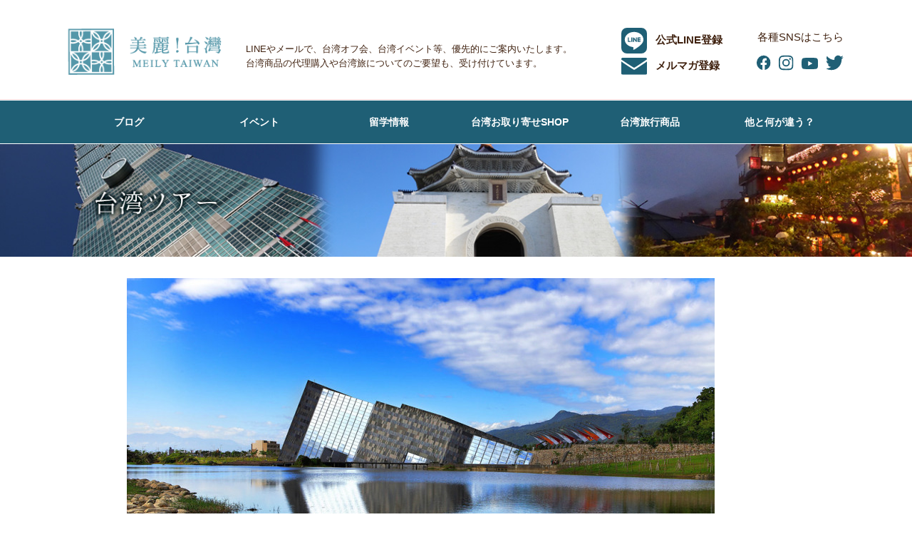

--- FILE ---
content_type: text/html; charset=UTF-8
request_url: https://meilytaiwan.com/date/2020/06/
body_size: 11827
content:
<!DOCTYPE html>
<html lang="ja"
	itemscope 
	itemtype="http://schema.org/WebSite" 
	prefix="og: http://ogp.me/ns#"  class="no-js">
<head>
<meta charset="UTF-8">
<meta name="viewport" content="width=device-width">
<!--<meta name="viewport" content="width=1180">-->
<link rel="profile" href="http://gmpg.org/xfn/11">
<link rel="pingback" href="https://www.meilytaiwan.com/xmlrpc.php">
<!--[if lt IE 9]>
	<script src="https://www.meilytaiwan.com/wp-content/themes/biginter2020/js/html5.js"></script>
	<![endif]-->
<script>(function(){document.documentElement.className='js'})();</script>
<title>6月, 2020 | 「美麗（メイリー）！台湾」～まだ見たことのない台湾旅</title>

<!-- All in One SEO Pack 2.4.3.1 by Michael Torbert of Semper Fi Web Design[585,634] -->
<meta name="robots" content="noindex,follow" />

<link rel="canonical" href="https://meilytaiwan.com/date/2020/06/" />
<!-- /all in one seo pack -->
<link rel="alternate" type="application/rss+xml" title="「美麗（メイリー）！台湾」～まだ見たことのない台湾旅 &raquo; フィード" href="https://meilytaiwan.com/feed/" />
<link rel="alternate" type="application/rss+xml" title="「美麗（メイリー）！台湾」～まだ見たことのない台湾旅 &raquo; コメントフィード" href="https://meilytaiwan.com/comments/feed/" />
		<script type="text/javascript">
			window._wpemojiSettings = {"baseUrl":"https:\/\/s.w.org\/images\/core\/emoji\/72x72\/","ext":".png","source":{"concatemoji":"https:\/\/www.meilytaiwan.com\/wp-includes\/js\/wp-emoji-release.min.js?ver=4.4.33"}};
			!function(e,n,t){var a;function i(e){var t=n.createElement("canvas"),a=t.getContext&&t.getContext("2d"),i=String.fromCharCode;return!(!a||!a.fillText)&&(a.textBaseline="top",a.font="600 32px Arial","flag"===e?(a.fillText(i(55356,56806,55356,56826),0,0),3e3<t.toDataURL().length):"diversity"===e?(a.fillText(i(55356,57221),0,0),t=a.getImageData(16,16,1,1).data,a.fillText(i(55356,57221,55356,57343),0,0),(t=a.getImageData(16,16,1,1).data)[0],t[1],t[2],t[3],!0):("simple"===e?a.fillText(i(55357,56835),0,0):a.fillText(i(55356,57135),0,0),0!==a.getImageData(16,16,1,1).data[0]))}function o(e){var t=n.createElement("script");t.src=e,t.type="text/javascript",n.getElementsByTagName("head")[0].appendChild(t)}t.supports={simple:i("simple"),flag:i("flag"),unicode8:i("unicode8"),diversity:i("diversity")},t.DOMReady=!1,t.readyCallback=function(){t.DOMReady=!0},t.supports.simple&&t.supports.flag&&t.supports.unicode8&&t.supports.diversity||(a=function(){t.readyCallback()},n.addEventListener?(n.addEventListener("DOMContentLoaded",a,!1),e.addEventListener("load",a,!1)):(e.attachEvent("onload",a),n.attachEvent("onreadystatechange",function(){"complete"===n.readyState&&t.readyCallback()})),(a=t.source||{}).concatemoji?o(a.concatemoji):a.wpemoji&&a.twemoji&&(o(a.twemoji),o(a.wpemoji)))}(window,document,window._wpemojiSettings);
		</script>
		<style type="text/css">
img.wp-smiley,
img.emoji {
	display: inline !important;
	border: none !important;
	box-shadow: none !important;
	height: 1em !important;
	width: 1em !important;
	margin: 0 .07em !important;
	vertical-align: -0.1em !important;
	background: none !important;
	padding: 0 !important;
}
</style>
<link rel='stylesheet' id='sb_instagram_styles-css'  href='https://www.meilytaiwan.com/wp-content/plugins/instagram-feed/css/sbi-styles.min.css?ver=2.7' type='text/css' media='all' />
<link rel='stylesheet' id='contact-form-7-css'  href='https://www.meilytaiwan.com/wp-content/plugins/contact-form-7/includes/css/styles.css?ver=4.3.1' type='text/css' media='all' />
<link rel='stylesheet' id='responsive-lightbox-fancybox-css'  href='https://www.meilytaiwan.com/wp-content/plugins/responsive-lightbox/assets/fancybox/jquery.fancybox.min.css?ver=2.1.0' type='text/css' media='all' />
<link rel='stylesheet' id='wp-pagenavi-css'  href='https://www.meilytaiwan.com/wp-content/plugins/wp-pagenavi/pagenavi-css.css?ver=2.70' type='text/css' media='all' />
<link rel='stylesheet' id='twentyfifteen-fonts-css'  href='//fonts.googleapis.com/css?family=Noto+Sans%3A400italic%2C700italic%2C400%2C700%7CNoto+Serif%3A400italic%2C700italic%2C400%2C700%7CInconsolata%3A400%2C700&#038;subset=latin%2Clatin-ext' type='text/css' media='all' />
<link rel='stylesheet' id='genericons-css'  href='https://www.meilytaiwan.com/wp-content/plugins/jetpack/_inc/genericons/genericons/genericons.css?ver=3.1' type='text/css' media='all' />
<link rel='stylesheet' id='twentyfifteen-style-css'  href='https://www.meilytaiwan.com/wp-content/themes/biginter2020/style.css?ver=2021065' type='text/css' media='all' />
<!--[if lt IE 9]>
<link rel='stylesheet' id='twentyfifteen-ie-css'  href='https://www.meilytaiwan.com/wp-content/themes/biginter2020/css/ie.css?ver=20141010' type='text/css' media='all' />
<![endif]-->
<!--[if lt IE 8]>
<link rel='stylesheet' id='twentyfifteen-ie7-css'  href='https://www.meilytaiwan.com/wp-content/themes/biginter2020/css/ie7.css?ver=20141010' type='text/css' media='all' />
<![endif]-->
<link rel='stylesheet' id='simple-social-icons-font-css'  href='https://www.meilytaiwan.com/wp-content/plugins/simple-social-icons/css/style.css?ver=3.0.1' type='text/css' media='all' />
<link rel='stylesheet' id='tablepress-default-css'  href='https://www.meilytaiwan.com/wp-content/plugins/tablepress/css/default.min.css?ver=1.7' type='text/css' media='all' />
<link rel='stylesheet' id='jetpack_css-css'  href='https://www.meilytaiwan.com/wp-content/plugins/jetpack/css/jetpack.css?ver=3.8.5' type='text/css' media='all' />
<script type='text/javascript' src='https://www.meilytaiwan.com/wp-includes/js/jquery/jquery.js?ver=1.11.3'></script>
<script type='text/javascript' src='https://www.meilytaiwan.com/wp-includes/js/jquery/jquery-migrate.min.js?ver=1.2.1'></script>
<script type='text/javascript' src='https://www.meilytaiwan.com/wp-content/plugins/responsive-lightbox/assets/fancybox/jquery.fancybox.min.js?ver=2.1.0'></script>
<script type='text/javascript' src='https://www.meilytaiwan.com/wp-content/plugins/responsive-lightbox/assets/infinitescroll/infinite-scroll.pkgd.min.js?ver=4.4.33'></script>
<script type='text/javascript'>
/* <![CDATA[ */
var rlArgs = {"script":"fancybox","selector":"lightbox","customEvents":"","activeGalleries":"1","modal":"0","showOverlay":"1","showCloseButton":"1","enableEscapeButton":"1","hideOnOverlayClick":"1","hideOnContentClick":"0","cyclic":"0","showNavArrows":"1","autoScale":"1","scrolling":"yes","centerOnScroll":"1","opacity":"1","overlayOpacity":"70","overlayColor":"#666","titleShow":"1","titlePosition":"outside","transitions":"fade","easings":"swing","speeds":"300","changeSpeed":"300","changeFade":"100","padding":"5","margin":"5","videoWidth":"1080","videoHeight":"720","woocommerce_gallery":"0","ajaxurl":"https:\/\/www.meilytaiwan.com\/wp-admin\/admin-ajax.php","nonce":"602f055fbe"};
/* ]]> */
</script>
<script type='text/javascript' src='https://www.meilytaiwan.com/wp-content/plugins/responsive-lightbox/js/front.js?ver=2.1.0'></script>
<script type='text/javascript' src='https://www.meilytaiwan.com/wp-content/plugins/simple-social-icons/svgxuse.js?ver=1.1.21'></script>
<link rel='https://api.w.org/' href='https://meilytaiwan.com/wp-json/' />
<link rel="EditURI" type="application/rsd+xml" title="RSD" href="https://www.meilytaiwan.com/xmlrpc.php?rsd" />
<link rel="wlwmanifest" type="application/wlwmanifest+xml" href="https://www.meilytaiwan.com/wp-includes/wlwmanifest.xml" /> 
<meta name="generator" content="WordPress 4.4.33" />
<style type='text/css'>img#wpstats{display:none}</style>		<style type="text/css">.recentcomments a{display:inline !important;padding:0 !important;margin:0 !important;}</style>
		
<!-- BEGIN: WP Social Bookmarking Light HEAD -->
<style type="text/css">.wp_social_bookmarking_light{
    border: 0 !important;
    padding: 10px 0 20px 0 !important;
    margin: 0 !important;
}
.wp_social_bookmarking_light div{
    float: left !important;
    border: 0 !important;
    padding: 0 !important;
    margin: 0 5px 0px 0 !important;
    min-height: 30px !important;
    line-height: 18px !important;
    text-indent: 0 !important;
}
.wp_social_bookmarking_light img{
    border: 0 !important;
    padding: 0;
    margin: 0;
    vertical-align: top !important;
}
.wp_social_bookmarking_light_clear{
    clear: both !important;
}
#fb-root{
    display: none;
}
.wsbl_twitter{
    width: 100px;
}
.wsbl_facebook_like iframe{
    max-width: none !important;
}
</style>
<!-- END: WP Social Bookmarking Light HEAD -->
<link rel="icon" href="https://www.meilytaiwan.com/wp-content/uploads/2022/09/cropped-favicon-32x32.jpg" sizes="32x32" />
<link rel="icon" href="https://www.meilytaiwan.com/wp-content/uploads/2022/09/cropped-favicon-192x192.jpg" sizes="192x192" />
<link rel="apple-touch-icon-precomposed" href="https://www.meilytaiwan.com/wp-content/uploads/2022/09/cropped-favicon-180x180.jpg" />
<meta name="msapplication-TileImage" content="https://www.meilytaiwan.com/wp-content/uploads/2022/09/cropped-favicon-270x270.jpg" />
<script type="text/javascript" src="https://www.meilytaiwan.com/wp-content/themes/biginter2020/js/scrollsmoothly.js"></script>
<script type="text/javascript">
jQuery(function($){
	$(window).scroll(function () {
		if ($(this).scrollTop() > 100) {
			$('#pagetop').fadeIn();
		} else {
			$('#pagetop').fadeOut();
		}
	});
	var url = window.location;
		$('#gnavi a[href="'+url+'"]').addClass('active');
});
</script>
<!-- bxSlider Javascript file -->
<script src="https://www.meilytaiwan.com/wp-content/themes/biginter2020/js/bxslider/jquery.bxslider.min.js"></script>
<script src="https://www.meilytaiwan.com/wp-content/themes/biginter2020/js/bxslider/jquery.bxslider.js"></script>
<!-- bxSlider CSS file -->
<link href="https://www.meilytaiwan.com/wp-content/themes/biginter2020/js/bxslider/jquery.bxslider.css" rel="stylesheet" />
<script>
jQuery(function($){
	var obj = $('.bxslider').bxSlider({
		onSlideAfter: function () { obj.startAuto(); }
	});
});
</script>
<script type="text/javascript" src="https://www.meilytaiwan.com/wp-content/themes/biginter2020/js/pulldown.js"></script>

<!--sp_menu-->
<script src="https://cdnjs.cloudflare.com/ajax/libs/modernizr/2.6.2/modernizr.min.js"></script>
<script src="https://www.meilytaiwan.com/wp-content/themes/biginter2020/js/dist/jquery.slicknav.js"></script>
<link rel="stylesheet" href="https://www.meilytaiwan.com/wp-content/themes/biginter2020/js/dist/slicknav.css">
<script type="text/javascript">
jQuery(function($){
	$('#menu').slicknav();
});
</script>
<!--//sp_menu-->

<!-- Google tag (gtag.js) -->
<script async src="https://www.googletagmanager.com/gtag/js?id=G-6M67DMNV0J"></script>
<script>
  window.dataLayer = window.dataLayer || [];
  function gtag(){dataLayer.push(arguments);}
  gtag('js', new Date());

  gtag('config', 'G-6M67DMNV0J');
</script>

<script type="text/javascript" src="https://www.meilytaiwan.com/acc/acctag.js"></script>

<script type="text/javascript">if (typeof hmtracker == 'undefined') {var hmt_script = document.createElement('script'),hmt_purl = encodeURIComponent(location.href).replace('.', '~');hmt_script.type = "text/javascript";hmt_script.src = "//safety2.chicappa.jp/tracking/?hmtrackerjs=watashitabi.jp&uid=3e2f8384c0a1fdadf3ecc73bbc5a277d442fca2c&purl="+hmt_purl;document.getElementsByTagName('head')[0].appendChild(hmt_script);}</script>

<script src="//kitchen.juicer.cc/?color=YQ1NGUguUK4=" async></script>

</head>

<body class="archive date">
<div id="header_back">
	<header id="masthead" class="site-header pc" role="banner">
		<div class="site-branding">
			<h1 id="logo01" class=""><a href="https://meilytaiwan.com/"><img src="https://www.meilytaiwan.com/wp-content/themes/biginter2020/images/logo01.png" alt="" / ></a></h1>
		</div>
		<div class="header_txt">
			LINEやメールで、台湾オフ会、台湾イベント等、優先的にご案内いたします。<br>
			台湾商品の代理購入や台湾旅についてのご要望も、受け付けています。
		</div>
		<div id="head_tel" class="snsinq clearfix">
			<div><a href="https://lin.ee/rOXGEkz" target="_blank" rel="noopener"><img src="https://www.meilytaiwan.com/wp-content/themes/biginter2020/images/ico_line.svg" alt="">公式LINE登録</a></div>
			<div><a href="https://shop.meilytaiwan.com/pages/%E3%83%A1%E3%83%BC%E3%83%AB%E3%83%9E%E3%82%AC%E3%82%B8%E3%83%B3%E7%99%BB%E9%8C%B2" target="_blank" rel="noopener"><img src="https://www.meilytaiwan.com/wp-content/themes/biginter2020/images/ico_mail2.svg" alt="">メルマガ登録</a></div>
		</div>
		<div id="contact" class="contact pc">
			<div class="center">各種SNSはこちら</div>
		<div class="sns_ico">
			<ul>
				<li><a href="https://www.facebook.com/meilytaiwan/" target="_blank" rel="noopener"><img src="https://www.meilytaiwan.com/wp-content/themes/biginter2020/images/ico_facebook.svg" alt="Facebook"></a></li>
				<li><a href="https://www.instagram.com/meily_taiwan/" target="_blank" rel="noopener"><img src="https://www.meilytaiwan.com/wp-content/themes/biginter2020/images/ico_insta.svg" alt="Instagram"></a></li>
				<li><a href="https://www.youtube.com/channel/UCkxDnGMQHgqqGuTiT4m17hQ" target="_blank" rel="noopener"><img src="https://www.meilytaiwan.com/wp-content/themes/biginter2020/images/ico_youtube.svg" alt="Youtube"></a></li>
				<li><a href="https://twitter.com/MeilyTaiwan" target="_blank" rel="noopener"><img src="https://www.meilytaiwan.com/wp-content/themes/biginter2020/images/ico_twitter.svg" alt="twitter"></a></li>
			</ul></div>
		</div>
		<!-- .site-branding --> 
		<!--<ul class="head_sns"></ul>-->

	</header>
	<h1 id="sp_logo01" class=""><a href="https://meilytaiwan.com/"><img src="https://www.meilytaiwan.com/wp-content/themes/biginter2020/images/sp_logo01.png" alt="" / ></a></h1>
	<ul id="menu">
		<li><a href="https://meilytaiwan.com/blog/" target="_blank">ブログ</a></li>
		<li><a href="https://meilytaiwan.com/category/event-taiken/">イベント</a></li>
		<li><a href="https://www.meilytaiwan.com/blog/category/learning/" target="_blank" rel="noopener">留学情報</a></li>
		<li><a href="https://shop.meilytaiwan.com/" target="_blank" rel="noopener">台湾お取り寄せSHOP</a></li>
		<li><a href="https://meilytaiwan.com/category/taiwan/">台湾旅行商品</a></li>
		<li><a href="https://meilytaiwan.com/concept-new/">他と何が違う？</a></li>
		<li><a href="https://meilytaiwan.com/voice/">お客様の声</a></li>
	</ul>
	
	<div class="sp_fixed_inq sp">
		<div class="txt01">LINEやメールで、台湾オフ会、台湾イベント等、優先的にご案内いたします。台湾商品の代理購入や台湾旅についてのご要望も、受け付けています。</div>
		<ul class="snsinq">
			<li><a href="https://lin.ee/rOXGEkz" target="_blank" rel="noopener"><img src="https://www.meilytaiwan.com/wp-content/themes/biginter2020/images/ico_line.svg" alt=""></a></li>
			<li><a href="https://shop.meilytaiwan.com/pages/%E3%83%A1%E3%83%BC%E3%83%AB%E3%83%9E%E3%82%AC%E3%82%B8%E3%83%B3%E7%99%BB%E9%8C%B2" target="_blank" rel="noopener"><img src="https://www.meilytaiwan.com/wp-content/themes/biginter2020/images/ico_mail1w.svg" alt=""></a></li>
		</ul>
		<ul class="sns_ico">
			<li><a href="https://www.facebook.com/meilytaiwan/" target="_blank" rel="noopener"><img src="https://www.meilytaiwan.com/wp-content/themes/biginter2020/images/ico_facebook.svg" alt="Facebook"></a></li>
			<li><a href="https://www.instagram.com/meily_taiwan/" target="_blank" rel="noopener"><img src="https://www.meilytaiwan.com/wp-content/themes/biginter2020/images/ico_insta.svg" alt="Instagram"></a></li>
			<li><a href="https://www.youtube.com/channel/UCkxDnGMQHgqqGuTiT4m17hQ" target="_blank" rel="noopener"><img src="https://www.meilytaiwan.com/wp-content/themes/biginter2020/images/ico_youtube.svg" alt="Youtube"></a></li>
			<li><a href="https://twitter.com/MeilyTaiwan" target="_blank" rel="noopener"><img src="https://www.meilytaiwan.com/wp-content/themes/biginter2020/images/ico_twitter.svg" alt="twitter"></a></li>
		</ul>
	</div>
	
</div>
<!-- .site-header -->


<div id="gnavi_back">
	<ul id="gnavi" class="dropmenu">
		<li><a href="https://meilytaiwan.com/blog/" target="_blank">ブログ</a></li>
		<li><a href="https://meilytaiwan.com/category/event-taiken/">イベント</a></li>
		<li><a href="https://www.meilytaiwan.com/blog/category/learning/" target="_blank" rel="noopener">留学情報</a></li>
		<li><a href="https://shop.meilytaiwan.com/" target="_blank" rel="noopener">台湾お取り寄せSHOP</a></li>
		<li><a href="https://meilytaiwan.com/category/taiwan/">台湾旅行商品</a></li>
		<li><a href="https://meilytaiwan.com/concept-new/">他と何が違う？</a></li>
		<li class="last"><a href="https://meilytaiwan.com/voice/">お客様の声</a></li>
	</ul>
</div>

<div id="page_title" class="mincho">
	<h2><img src="https://www.meilytaiwan.com/wp-content/themes/biginter2020/images/taiwan_title.jpg" alt="" /></h2>
</div>
<div id="page" class="hfeed site rollover">
<a class="skip-link screen-reader-text" href="#content">
コンテンツへ移動</a>
<div id="sidebar" class="sidebar">
		<div id="secondary" class="secondary">

		
		
					<div id="widget-area" class="widget-area" role="complementary">
				<aside id="search-2" class="widget widget_search"><form role="search" method="get" class="search-form" action="https://meilytaiwan.com/">
				<label>
					<span class="screen-reader-text">検索:</span>
					<input type="search" class="search-field" placeholder="検索&hellip;" value="" name="s" title="検索:" />
				</label>
				<input type="submit" class="search-submit screen-reader-text" value="検索" />
			</form></aside>		<aside id="recent-posts-2" class="widget widget_recent_entries">		<h2 class="widget-title">最近の投稿</h2>		<ul>
					<li>
				<a href="https://meilytaiwan.com/new-tour/event-taiken/9456/">【2025年10月12日（日）開講】【2025秋期】台湾華語オンライン教室（講師：樂大維）全6回</a>
						</li>
					<li>
				<a href="https://meilytaiwan.com/new-tour/event-taiken/9468/">【10月4日(土)】誠品生活日本橋｜美麗！台湾 -「楽先生と一緒に楽しく台湾華語を学ぼう!」｜樂大維／拓殖大学、亜細亜大学講師</a>
						</li>
					<li>
				<a href="https://meilytaiwan.com/new-tour/event-taiken/9421/">【夏の試験対策・集中特訓 2DAYS】8/23-24台湾華語オンライン教室（講師：樂大維）</a>
						</li>
					<li>
				<a href="https://meilytaiwan.com/new-tour/event-taiken/9427/">【8/3(日)】台湾華語リスキリングセミナーを開催します｜誠品生活日本橋</a>
						</li>
					<li>
				<a href="https://meilytaiwan.com/new-tour/event-taiken/9329/">【3月9日(日)開講】台湾華語オンライン教室  春期（講師：樂大維）全6回</a>
						</li>
				</ul>
		</aside>		<aside id="recent-comments-2" class="widget widget_recent_comments"><h2 class="widget-title">最近のコメント</h2><ul id="recentcomments"></ul></aside><aside id="archives-2" class="widget widget_archive"><h2 class="widget-title">アーカイブ</h2>		<ul>
			<li><a href='https://meilytaiwan.com/date/2025/09/'>2025年9月</a></li>
	<li><a href='https://meilytaiwan.com/date/2025/07/'>2025年7月</a></li>
	<li><a href='https://meilytaiwan.com/date/2025/02/'>2025年2月</a></li>
	<li><a href='https://meilytaiwan.com/date/2024/11/'>2024年11月</a></li>
	<li><a href='https://meilytaiwan.com/date/2024/09/'>2024年9月</a></li>
	<li><a href='https://meilytaiwan.com/date/2024/07/'>2024年7月</a></li>
	<li><a href='https://meilytaiwan.com/date/2024/06/'>2024年6月</a></li>
	<li><a href='https://meilytaiwan.com/date/2024/04/'>2024年4月</a></li>
	<li><a href='https://meilytaiwan.com/date/2024/03/'>2024年3月</a></li>
	<li><a href='https://meilytaiwan.com/date/2024/02/'>2024年2月</a></li>
	<li><a href='https://meilytaiwan.com/date/2023/11/'>2023年11月</a></li>
	<li><a href='https://meilytaiwan.com/date/2023/09/'>2023年9月</a></li>
	<li><a href='https://meilytaiwan.com/date/2023/06/'>2023年6月</a></li>
	<li><a href='https://meilytaiwan.com/date/2023/05/'>2023年5月</a></li>
	<li><a href='https://meilytaiwan.com/date/2023/02/'>2023年2月</a></li>
	<li><a href='https://meilytaiwan.com/date/2022/12/'>2022年12月</a></li>
	<li><a href='https://meilytaiwan.com/date/2022/07/'>2022年7月</a></li>
	<li><a href='https://meilytaiwan.com/date/2022/05/'>2022年5月</a></li>
	<li><a href='https://meilytaiwan.com/date/2022/04/'>2022年4月</a></li>
	<li><a href='https://meilytaiwan.com/date/2022/03/'>2022年3月</a></li>
	<li><a href='https://meilytaiwan.com/date/2022/02/'>2022年2月</a></li>
	<li><a href='https://meilytaiwan.com/date/2022/01/'>2022年1月</a></li>
	<li><a href='https://meilytaiwan.com/date/2021/12/'>2021年12月</a></li>
	<li><a href='https://meilytaiwan.com/date/2021/11/'>2021年11月</a></li>
	<li><a href='https://meilytaiwan.com/date/2021/10/'>2021年10月</a></li>
	<li><a href='https://meilytaiwan.com/date/2021/09/'>2021年9月</a></li>
	<li><a href='https://meilytaiwan.com/date/2021/08/'>2021年8月</a></li>
	<li><a href='https://meilytaiwan.com/date/2021/07/'>2021年7月</a></li>
	<li><a href='https://meilytaiwan.com/date/2021/06/'>2021年6月</a></li>
	<li><a href='https://meilytaiwan.com/date/2021/05/'>2021年5月</a></li>
	<li><a href='https://meilytaiwan.com/date/2021/04/'>2021年4月</a></li>
	<li><a href='https://meilytaiwan.com/date/2021/03/'>2021年3月</a></li>
	<li><a href='https://meilytaiwan.com/date/2021/01/'>2021年1月</a></li>
	<li><a href='https://meilytaiwan.com/date/2020/06/'>2020年6月</a></li>
	<li><a href='https://meilytaiwan.com/date/2020/04/'>2020年4月</a></li>
	<li><a href='https://meilytaiwan.com/date/2020/03/'>2020年3月</a></li>
	<li><a href='https://meilytaiwan.com/date/2019/12/'>2019年12月</a></li>
	<li><a href='https://meilytaiwan.com/date/2019/11/'>2019年11月</a></li>
	<li><a href='https://meilytaiwan.com/date/2019/09/'>2019年9月</a></li>
	<li><a href='https://meilytaiwan.com/date/2019/04/'>2019年4月</a></li>
	<li><a href='https://meilytaiwan.com/date/2018/12/'>2018年12月</a></li>
	<li><a href='https://meilytaiwan.com/date/2018/11/'>2018年11月</a></li>
	<li><a href='https://meilytaiwan.com/date/2018/08/'>2018年8月</a></li>
	<li><a href='https://meilytaiwan.com/date/2018/07/'>2018年7月</a></li>
	<li><a href='https://meilytaiwan.com/date/2018/06/'>2018年6月</a></li>
	<li><a href='https://meilytaiwan.com/date/2018/04/'>2018年4月</a></li>
	<li><a href='https://meilytaiwan.com/date/2018/01/'>2018年1月</a></li>
	<li><a href='https://meilytaiwan.com/date/2017/12/'>2017年12月</a></li>
	<li><a href='https://meilytaiwan.com/date/2017/07/'>2017年7月</a></li>
	<li><a href='https://meilytaiwan.com/date/2017/06/'>2017年6月</a></li>
	<li><a href='https://meilytaiwan.com/date/2016/06/'>2016年6月</a></li>
	<li><a href='https://meilytaiwan.com/date/2016/05/'>2016年5月</a></li>
		</ul>
		</aside><aside id="categories-2" class="widget widget_categories"><h2 class="widget-title">カテゴリー</h2>		<ul>
	<li class="cat-item cat-item-533"><a href="https://meilytaiwan.com/category/new-tour/" >まだ知らない台湾旅</a>
</li>
	<li class="cat-item cat-item-2"><a href="https://meilytaiwan.com/category/news/" >お知らせ</a>
</li>
	<li class="cat-item cat-item-8"><a href="https://meilytaiwan.com/category/topics/" >トピックス</a>
</li>
	<li class="cat-item cat-item-16"><a href="https://meilytaiwan.com/category/curator-blog/" >キュレーターブログ</a>
</li>
	<li class="cat-item cat-item-15"><a href="https://meilytaiwan.com/category/voice/" >お客様の声</a>
</li>
	<li class="cat-item cat-item-532"><a href="https://meilytaiwan.com/category/new-tour/event-taiken/" >イベントをさがす</a>
</li>
	<li class="cat-item cat-item-269"><a href="https://meilytaiwan.com/category/curator-blog/gourmet-curator-blog/" >グルメ</a>
</li>
	<li class="cat-item cat-item-511"><a href="https://meilytaiwan.com/category/curator-blog/powerspot-curator-blog/" >パワースポットガイド</a>
</li>
	<li class="cat-item cat-item-615"><a href="https://meilytaiwan.com/category/new-tour/health-beauty/" >健康美容旅</a>
</li>
	<li class="cat-item cat-item-515"><a href="https://meilytaiwan.com/category/curator-blog/powerspot-curator-blog/taiwan-guide/" >台湾</a>
</li>
	<li class="cat-item cat-item-516"><a href="https://meilytaiwan.com/category/curator-blog/taiwan-curator-blog/" >台湾おもしろ観光地情報</a>
</li>
	<li class="cat-item cat-item-6"><a href="https://meilytaiwan.com/category/new-tour/taiwan/" >台湾旅をさがす</a>
</li>
	<li class="cat-item cat-item-616"><a href="https://meilytaiwan.com/category/new-tour/photo-spot/" >絶景写真スポット</a>
</li>
	<li class="cat-item cat-item-587"><a href="https://meilytaiwan.com/category/new-tour/taiwan/touseki/" >透析ツアー</a>
</li>
		</ul>
</aside>			</div><!-- .widget-area -->
		
	</div><!-- .secondary -->

</div>
<!-- .sidebar -->

<div id="content" class="site-content">
<div id="primary" class="content-area clearfix">
	<main id="main" class="site-main2 f_l" role="main">
						

<article id="post-8636" class="post-8636 post type-post status-publish format-standard has-post-thumbnail hentry category-new-tour category-health-beauty category-taiwan-guide category-taiwan tag_spec-586 tag_taiwan-584 tag_watashitabi-561 tag_watashitabi-564 tag_watashitabi-565">
	
	<a class="post-thumbnail" href="https://meilytaiwan.com/new-tour/taiwan/8636/" aria-hidden="true">
		<img width="825" height="510" src="https://www.meilytaiwan.com/wp-content/uploads/2020/06/7dde33ac0d5eb36b30f21a781fe0749c-825x510.jpg" class="attachment-post-thumbnail size-post-thumbnail wp-post-image" alt="蘭陽・烏石遊港を日帰りで楽しむ！フリープラン" />	</a>

	
	<header class="entry-header">
		<h2 class="title02"><a href="https://meilytaiwan.com/new-tour/taiwan/8636/" rel="bookmark">蘭陽・烏石遊港を日帰りで楽しむ！フリープラン</a></h2>	</header><!-- .entry-header -->

	<div class="entry-content">
		<h3>蘭陽博物館と港の風景を満喫しよう</h3>
<figure class="mb-4">独特の外観で人気の蘭陽博物館の入場券込み！博物館と港の散策を一度に楽しむことができます。</figure>
<p><a href="https://www.meilytaiwan.com/wp-content/uploads/2020/06/7dde33ac0d5eb36b30f21a781fe0749c.jpg" rel="attachment wp-att-8637"><img class="alignnone size-large wp-image-8637" src="https://www.meilytaiwan.com/wp-content/uploads/2020/06/7dde33ac0d5eb36b30f21a781fe0749c-1024x683.jpg" alt="v蘭陽博物館" width="660" height="440" srcset="https://www.meilytaiwan.com/wp-content/uploads/2020/06/7dde33ac0d5eb36b30f21a781fe0749c-300x200.jpg 300w, https://www.meilytaiwan.com/wp-content/uploads/2020/06/7dde33ac0d5eb36b30f21a781fe0749c-768x512.jpg 768w, https://www.meilytaiwan.com/wp-content/uploads/2020/06/7dde33ac0d5eb36b30f21a781fe0749c.jpg 1024w" sizes="(max-width: 660px) 100vw, 660px" /></a></p>
<p>何種類もの石を組み合わせたアーティスティックな外観の蘭陽博物館は宜蘭県の歴史や文化、自然を紹介する博物館です。今回のフリープランには見所いっぱいの展示が楽しめる博物館の入場券が含まれています。</p>
<p><a href="https://www.meilytaiwan.com/wp-content/uploads/2020/06/18e9c2f122f9659b6a2d169ade4e4542.jpg" rel="attachment wp-att-8638"><img class="alignnone size-full wp-image-8638" src="https://www.meilytaiwan.com/wp-content/uploads/2020/06/18e9c2f122f9659b6a2d169ade4e4542.jpg" alt="v烏石港" width="1000" height="563" srcset="https://www.meilytaiwan.com/wp-content/uploads/2020/06/18e9c2f122f9659b6a2d169ade4e4542-300x169.jpg 300w, https://www.meilytaiwan.com/wp-content/uploads/2020/06/18e9c2f122f9659b6a2d169ade4e4542-768x432.jpg 768w, https://www.meilytaiwan.com/wp-content/uploads/2020/06/18e9c2f122f9659b6a2d169ade4e4542.jpg 1000w" sizes="(max-width: 1000px) 100vw, 1000px" /></a></p>
<p>烏石港で大人気の魚の直売センターまで歩いて行くこともできます。直売センターでは新鮮な魚を選び、店に調理を頼んで食べることが可能です。もちろん、メニューから注文して食べても美味しいですよ。</p>
<p>フリープランのためお一人様から参加可能。ご自分で出発時間を選び、スケジュールを組むことが可能です。ツアーのスケジュールに拘束される必要がありません！</p>
<figure class="mb-4"></figure>
<table style="border-color: #030000;" border="1">
<tbody>
<tr>
<td style="border-color: #030000; width: 1px; background-color: #160d9e;"><span style="color: #ffffff;"><span style="color: #ffffff;">日程（台北発着）12月末まで毎週月、火、木、金、土、日<br />
※水曜日は蘭陽博物館休館。</span></span><span style="color: #ffffff;">　最少催行人員：1名より</span></td>
</tr>
<tr>
<td style="border-color: #030000; width: 1px; background-color: #daf5ea;">・使用範囲：国光客運限定【1877】円山—烏石港往復<br />
・使用期限：当日限り<br />
・チケット受取、乗車場所：書留郵便または円山（玉門）中継所で受け取る<br />
–国光客運円山（玉門）中継駅：台北市中山区玉門街9号向かい<br />
–営業時間：05:30-230国光客運円山駅でチケットを受け取って【1877】円山—烏石港に搭乗します。<br />
蘭陽博物館駅で降りて、ご自身で歩いて蘭陽博物館へ向かいます。<br />
博物館を楽しんだ後は烏石港の直売センターや首城老街をお楽しみください。<br />
自由な一日旅を楽しんだらご自身で【1877】で台北にお戻りください。</td>
</tr>
<tr>
<td style="border-color: #030000; width: 1px; background-color: #d8f0f2;"><strong>ツアー代金に含まれないもの</strong><br />
個人的消費</td>
</tr>
</tbody>
</table>
<p>&nbsp;</p>
<table style="border-color: #030000;" border="1">
<tbody>
<tr>
<td style="border-color: #030000; width: 1px; background-color: #b80404;"><span style="color: #ffffff;">蘭陽・烏石遊港を日帰りで楽しむ！フリープランのポイント</span></td>
</tr>
<tr>
<td style="border-color: #030000; width: 1px;">•蘭陽博物館の入場券込み。<br />
•ご自分で出発時間を選び、スケジュールを組むことが可能。スケジュールに拘束される必要はありません！<br />
•フリープラン、お一人様でも参加可能。</td>
</tr>
</tbody>
</table>
<figure class="mb-4"></figure>
<figure class="mb-4">
<figure class="mb-4">
<div id="summary">
<div class="mb-4">
<figure class="mb-4"></figure>
<figure class="mb-4"><strong>注意事項</strong></figure>
<p>・国光客運は発車時間を過ぎた場合待機はいたしません。チケットの再発行はできませんので、列に並んで次のバスをお待ち下さい。<br />
・自由行動：乗客は必ず乗車時間に注意して事前に乗車し、順番に並んで乗車してください。以上のプランはすべて提案です。当日の現場状況を主としてください。<br />
・110センチ以上（または6歳以上）の子どもは大人料金となります。子ども、ベッドを必要としない乳幼児（110センチ以下、6歳未満）には保険とサービス料が含まれています。食事代と宿泊費、旅行運賃とチケット代は含まれていません。ご了承ください。</p>
<p><strong>キャンセルポリシー</strong></p>
</div>
</div>
</figure>
</figure>
<p>当ツアー最少催行人員は1名様となっております。</p>
<p>お客様の個人的な事情によりキャンセルされる場合、<br />
旅行取消代金<br />
出発日の31日前　団体料金の10%<br />
出発日の21日前～30日前以内　団体料金の20%<br />
出発日の2日前から20日前以内　団体料金の30%<br />
出発前日　団体料金の50%<br />
出発当日　100%</p>
<p>お問い合わせ・予約は下記のフォームよりご連絡ください。</p>
<table>
<tbody>
<tr>
<td style="background-color: #261557;"><span style="color: #ffffff;"><a style="color: #ffffff;" href="http://www.watashitabi.jp/blog/category/travel/taiwan-travel/" target="_blank">台湾関連ブログ</a>　☚</span></td>
</tr>
</tbody>
</table>
[contact-form]
	</div><!-- .entry-content -->

	
	<footer class="entry-footer">
		<span class="posted-on"><span class="screen-reader-text">投稿日: </span><a href="https://meilytaiwan.com/new-tour/taiwan/8636/" rel="bookmark"><time class="entry-date published" datetime="2020-06-01T19:41:32+00:00">2020年6月1日</time><time class="updated" datetime="2025-06-09T16:16:26+00:00">2025年6月9日</time></a></span><span class="cat-links"><span class="screen-reader-text">カテゴリー </span><a href="https://meilytaiwan.com/category/new-tour/" rel="category tag">まだ知らない台湾旅</a>, <a href="https://meilytaiwan.com/category/new-tour/health-beauty/" rel="category tag">健康美容旅</a>, <a href="https://meilytaiwan.com/category/curator-blog/powerspot-curator-blog/taiwan-guide/" rel="category tag">台湾</a>, <a href="https://meilytaiwan.com/category/new-tour/taiwan/" rel="category tag">台湾旅をさがす</a></span>			</footer><!-- .entry-footer -->

</article><!-- #post-## -->
	</main>
	<!-- .site-main -->
	
	<div id="side" class="f_r">
		<div class="side_box01">
	<h4 class=""><a href="https://meilytaiwan.com/blog/" target="_blank"><img src="https://www.meilytaiwan.com/wp-content/themes/biginter2020/images/side_blog_tit2.gif" alt="" /></a></h4>
	<ul class="list01_2">
				<p>No items.</p>	</ul>
</div>



<!--<div class="side_bnr01"><a href="https://www.tpityo.co.jp/rack_top/paseolist_all.html?p1=newjapantravel" target="_blank"><img src="https://www.meilytaiwan.com/wp-content/themes/biginter2020/images/side_bnr05.jpg" alt="" /></a></div>-->
<!--
<div class="side_bnr01"><a href="/teikei/"><img src="/images/side_bnr01.jpg" alt="" /></a></div>-->
<div class="side_bnr01"><a href="https://meilytaiwan.com/about/"><img src="https://www.meilytaiwan.com/wp-content/themes/biginter2020/images/side_bnr02.jpg" alt="" /></a></div>
<div class="side_bnr01"><a href="https://meilytaiwan.com/mensekijikou/"><img src="https://www.meilytaiwan.com/wp-content/themes/biginter2020/images/side_bnr03.jpg" alt="" /></a></div>

<div class="side_bnr01"><a href="https://www.passport-dairi.com/" target="_blank"><img src="https://www.meilytaiwan.com/wp-content/themes/biginter2020/images/pass_bnr.gif" alt="" /></a></div>


<div class="side_bnr01"> <a href="http://www.watashitabi.jp/new-tour/taiwan/7271/"> <img src="https://www.meilytaiwan.com/wp-content/themes/biginter2020/images/side_bnr06.jpg" alt="" /> </a> </div>


<div class="side_bnr01">わたし旅×「ルミナスホットスプリング&amp;リゾート」特別プラン登場♪<a href="https://www.lmresort.jp/" target="_blank"><img src="https://www.meilytaiwan.com/wp-content/themes/biginter2020/images/lmresort_bnr.jpg" alt="" /></a></div>
<!--<div class="side_bnr01"><a href="https://meilytaiwan.com/bengoshihoken/"><img src="https://www.meilytaiwan.com/wp-content/themes/biginter2020/images/side_bnr04.jpg" alt="" /></a></div>--> 
<!--<div class="side_bnr01"><a href="http://preventme.co.jp/webentry/?acd=9jjEPx9z&scd=cmrkNMSI" target="_blank"><img src="http://www.watashitabi.jp/wp-content/uploads/2017/03/side_mamoru_bnr01.png" alt="" /></a></div>
<div class="side_bnr01"><a href="http://www2.jhc.jp/resv/m/c_top01.php" target="_blank"><img src="http://www.watashitabi.jp/wp-content/uploads/2017/03/side_jhc_bnr01.gif" alt="" /></a></div>-->


<div class="side_bnr01"> <a href="https://www.youtube.com/channel/UCsRWnhE2qiFf0O06dZIZgoA/featured" target="_blank"> <img src="http://www.watashitabi.jp/wp-content/uploads/2018/11/youtube_bnr01.jpg" alt="" /> </a> </div>


	</div>
</div>
<!-- .content-area -->

</div>
<!-- .site-content -->

</div>
<!-- .site -->
<footer id="colophon" class="site-footer" role="contentinfo">
	<div class="site-info clearfix">
		

<p class="center" style="padding: 2em 0 3em;"><a href="https://www.geelee.co.jp/work/meilytaiwan/" target="_blank" rel="noopener" style="border-bottom: 1px solid #78A0C1;color:#fff;">広告出稿をご検討の企業や行政の方はこちら</a><br class="sp">（<a href="https://www.geelee.co.jp/meilytaiwan/" target="_blank" rel="noopener" style="border-bottom: 1px solid #78A0C1;color:#fff;">想刊登廣告的企業或政府機構</a>）</p>
		
		<div class="clearfix m_btm20">
			<div class="footer_list01 f_l">
				<ul class="list02">
					<li><a href="https://meilytaiwan.com/">トップページ</a></li>
					<li><a href="https://meilytaiwan.com/concept-new/">他と何が違う？</a></li>
					<li><a href="https://meilytaiwan.com/voice/">お客様の声</a></li>
				</ul>
			</div>
			<div class="footer_list01 f_l">
				<ul class="list02">
					<li><a href="https://meilytaiwan.com/category/taiwan/">台湾旅をさがす</a></li>
					<li><a href="https://meilytaiwan.com/category/event-taiken/">イベントをさがす</a></li>
				</ul>
			</div>
			<div class="footer_list01 f_l">
				<ul class="list02">
					<li><a href="https://learning.meilytaiwan.com/" target="_blank">台湾留学情報</a></li>
				</ul>
			</div>
			<div class="footer_list01 f_l">
				<ul class="list02">
					<li><a href="https://meilytaiwan.com/yakkan/">旅行約款</a></li>
					<li><a href="https://meilytaiwan.com/about/">会社案内</a></li>
					<li><a href="https://meilytaiwan.com/mensekijikou/">免責事項</a></li>
				</ul>
			</div>
			<div class="footer_list01 f_l">
				<ul class="list02">
					<li><a href="https://meilytaiwan.com/privacy/">プライバシーポリシー</a></li>
					<li><a href="https://meilytaiwan.com/contact/">お問い合わせ</a></li>
				</ul>
			</div>
		</div>
		
				<!--
		<h5 class="footer_name01 m_btm10">
		株式会社ジーリーメディアグループ</h5>
		<p>〒151-0051<br />
		東京都渋谷区千駄ヶ谷5-20-11<br />
		第一シルバービル5F<br />
		03-5925-8611</p>-->
		
				
	</div>
	
	<!-- .site-info --> 
	
</footer>
<div class="copyright">
	<p class="copyright02">&copy; 2019 geelee media group Inc.</p>
</div>
<!-- .site-footer -->

<div id="pagetop" style="display:none;"> <a href="#masthead">↑ ページの先頭へ戻る</a></div>
<!-- Instagram Feed JS -->
<script type="text/javascript">
var sbiajaxurl = "https://www.meilytaiwan.com/wp-admin/admin-ajax.php";
</script>
	<div style="display:none">
	</div>
<style type="text/css" media="screen"></style>
<!-- BEGIN: WP Social Bookmarking Light FOOTER --><!-- END: WP Social Bookmarking Light FOOTER -->
<script type='text/javascript' src='https://www.meilytaiwan.com/wp-content/plugins/contact-form-7/includes/js/jquery.form.min.js?ver=3.51.0-2014.06.20'></script>
<script type='text/javascript'>
/* <![CDATA[ */
var _wpcf7 = {"loaderUrl":"https:\/\/www.meilytaiwan.com\/wp-content\/plugins\/contact-form-7\/images\/ajax-loader.gif","recaptchaEmpty":"\u3042\u306a\u305f\u304c\u30ed\u30dc\u30c3\u30c8\u3067\u306f\u306a\u3044\u3053\u3068\u3092\u8a3c\u660e\u3057\u3066\u304f\u3060\u3055\u3044\u3002","sending":"\u9001\u4fe1\u4e2d ..."};
/* ]]> */
</script>
<script type='text/javascript' src='https://www.meilytaiwan.com/wp-content/plugins/contact-form-7/includes/js/scripts.js?ver=4.3.1'></script>
<script type='text/javascript' src='https://s0.wp.com/wp-content/js/devicepx-jetpack.js?ver=202604'></script>
<script type='text/javascript' src='https://secure.gravatar.com/js/gprofiles.js?ver=2026Janaa'></script>
<script type='text/javascript'>
/* <![CDATA[ */
var WPGroHo = {"my_hash":""};
/* ]]> */
</script>
<script type='text/javascript' src='https://www.meilytaiwan.com/wp-content/plugins/jetpack/modules/wpgroho.js?ver=4.4.33'></script>
<script type='text/javascript' src='https://www.meilytaiwan.com/wp-content/themes/biginter2020/js/skip-link-focus-fix.js?ver=20141010'></script>
<script type='text/javascript'>
/* <![CDATA[ */
var screenReaderText = {"expand":"<span class=\"screen-reader-text\">\u30b5\u30d6\u30e1\u30cb\u30e5\u30fc\u3092\u5c55\u958b<\/span>","collapse":"<span class=\"screen-reader-text\">\u30b5\u30d6\u30e1\u30cb\u30e5\u30fc\u3092\u9589\u3058\u308b<\/span>"};
/* ]]> */
</script>
<script type='text/javascript' src='https://www.meilytaiwan.com/wp-content/themes/biginter2020/js/functions.js?ver=20141212'></script>
<script type='text/javascript' src='https://www.meilytaiwan.com/wp-includes/js/wp-embed.min.js?ver=4.4.33'></script>
<script type='text/javascript' src='https://stats.wp.com/e-202604.js' async defer></script>
<script type='text/javascript'>
	_stq = window._stq || [];
	_stq.push([ 'view', {v:'ext',j:'1:3.8.5',blog:'102078491',post:'0',tz:'9',srv:'www.meilytaiwan.com'} ]);
	_stq.push([ 'clickTrackerInit', '102078491', '0' ]);
</script>


</body></html>

--- FILE ---
content_type: text/css
request_url: https://www.meilytaiwan.com/wp-content/themes/biginter2020/style.css?ver=2021065
body_size: 20100
content:
/*
Theme Name: biginter2020
Theme URI: https://wordpress.org/themes/twentyfifteen
Author: the WordPress team
Author URI: https://wordpress.org/
Description: Our 2015 default theme is clean, blog-focused, and designed for clarity. Twenty Fifteen's simple, straightforward typography is readable on a wide variety of screen sizes, and suitable for multiple languages. We designed it using a mobile-first approach, meaning your content takes center-stage, regardless of whether your visitors arrive by smartphone, tablet, laptop, or desktop computer.
Version: 1.0.6
License: GNU General Public License v2 or later
License URI: http://www.gnu.org/licenses/gpl-2.0.html
Tags: black, blue, gray, pink, purple, white, yellow, dark, light, two-columns, left-sidebar, fixed-layout, responsive-layout, accessibility-ready, custom-background, custom-colors, custom-header, custom-menu, editor-style, featured-images, microformats, post-formats, rtl-language-support, sticky-post, threaded-comments, translation-ready
Text Domain: twentyfifteen

This theme, like WordPress, is licensed under the GPL.
Use it to make something cool, have fun, and share what you've learned with others.
*/


/**
 * Table of Contents
 *
 * 1.0 - Reset
 * 2.0 - Genericons
 * 3.0 - Typography
 * 4.0 - Elements
 * 5.0 - Forms
 * 6.0 - Navigations
 *   6.1 - Links
 *   6.2 - Menus
 * 7.0 - Accessibility
 * 8.0 - Alignments
 * 9.0 - Clearings
 * 10.0 - Header
 * 11.0 - Widgets
 * 12.0 - Content
 *    12.1 - Posts and pages
 *    12.2 - Post Formats
 *    12.3 - Comments
 * 13.0 - Footer
 * 14.0 - Media
 *    14.1 - Captions
 *    14.2 - Galleries
 * 15.0 - Media Queries
 *    15.1 - Mobile Large
 *    15.2 - Tablet Small
 *    15.3 - Tablet Large
 *    15.4 - Desktop Small
 *    15.5 - Desktop Medium
 *    15.6 - Desktop Large
 *    15.7 - Desktop X-Large
 */


/**
 * 1.0 - Reset
 *
 * Resetting and rebuilding styles have been helped along thanks to the fine work of
 * Eric Meyer http://meyerweb.com/eric/tools/css/reset/index.html
 * along with Nicolas Gallagher and Jonathan Neal http://necolas.github.com/normalize.css/
 * and Blueprint http://www.blueprintcss.org/
 */

html, body, div, span, applet, object, iframe, h1, h2, h3, h4, h5, h6, p, blockquote, pre, a, abbr, acronym, address, big, cite, code, del, dfn, em, font, ins, kbd, q, s, samp, small, strike, strong, sub, sup, tt, var, dl, dt, dd, ol, ul, li, fieldset, form, label, legend, table, caption, tbody, tfoot, thead, tr, th, td {
	/*border: 0;*/
	font-family: inherit;
	font-size: 100%;
	font-style: inherit;
	font-weight: inherit;
	margin: 0;
	outline: 0;
	padding: 0;
	vertical-align: baseline;
}

html {
	-webkit-box-sizing: border-box;
	-moz-box-sizing: border-box;
	box-sizing: border-box;
	font-size: 62.5%;
	overflow-y: scroll;
	-webkit-text-size-adjust: 100%;
	-ms-text-size-adjust: 100%;
}

*,
*:before,
*:after {
	-webkit-box-sizing: inherit;
	-moz-box-sizing: inherit;
	box-sizing: inherit;
}

body {
}

article,
aside,
details,
figcaption,
figure,
footer,
header,
main,
nav,
section {
	display: block;
}

ol,
ul {
	list-style: none;
}

table {
	border-collapse: separate;
	border-spacing: 0;
}

caption,
th,
td {
	font-weight: normal;
	text-align: left;
}

blockquote:before,
blockquote:after,
q:before,
q:after {
	content: "";
}

blockquote,
q {
	-webkit-hyphens: none;
	-moz-hyphens: none;
	-ms-hyphens: none;
	hyphens: none;
	quotes: none;
}

a:focus {
	outline: 2px solid #c1c1c1;
	outline: 2px solid rgba(51, 51, 51, 0.3);
}

a:hover,
a:active {
	outline: 0;
}

a img {
	border: 0;
}


/**
 * 2.0 - Genericons
 */

.social-navigation a:before,
.secondary-toggle:before,
.dropdown-toggle:after,
.bypostauthor > article .fn:after,
.comment-reply-title small a:before,
.comment-navigation .nav-next a:after,
.comment-navigation .nav-previous a:before,
.posted-on:before,
.byline:before,
.cat-links:before,
.tags-links:before,
.comments-link:before,
.entry-format:before,
.edit-link:before,
.full-size-link:before,
.pagination .prev:before,
.pagination .next:before,
.image-navigation a:before,
.image-navigation a:after,
.format-link .entry-title a:after,
.entry-content .more-link:after,
.entry-summary .more-link:after,
.author-link:after {
	-moz-osx-font-smoothing: grayscale;
	-webkit-font-smoothing: antialiased;
	display: inline-block;
	font-family: "Genericons";
	font-size: 16px;
	font-style: normal;
	font-weight: normal;
	font-variant: normal;
	line-height: 1;
	speak: none;
	text-align: center;
	text-decoration: inherit;
	text-transform: none;
	vertical-align: top;
}


/**
 * 3.0 Typography
 */

body,
button,
input,
select,
textarea {
	color: #402210;
	font-family: "Noto Serif", serif;
	font-family:"ヒラギノ角ゴ Pro W3", "Hiragino Kaku Gothic Pro", "メイリオ", Meiryo, Osaka, "ＭＳ Ｐゴシック", "MS PGothic", sans-serif;
	font-size: 15px;
	font-size: 1.5rem;
	line-height: 1.6;
}

h1,
h2,
h3,
h4,
h5,
h6 {
	clear: both;
}

p {
	margin-bottom: 1.6em;
	line-height: 2.0;
}


b,
strong {
	font-weight: 700;
}

dfn,
cite,
em,
i {
	font-style: italic;
}

blockquote {
	border-left: 4px solid #707070;
	border-left: 4px solid rgba(51, 51, 51, 0.7);
	color: #707070;
	color: rgba(51, 51, 51, 0.7);
	font-size: 18px;
	font-size: 1.8rem;
	font-style: italic;
	line-height: 1.6667;
	margin-bottom: 1.6667em;
	padding-left: 0.7778em;
}

blockquote p {
	margin-bottom: 1.6667em;
}

blockquote > p:last-child {
	margin-bottom: 0;
}

blockquote cite,
blockquote small {
	color: #333;
	font-size: 15px;
	font-size: 1.5rem;
	font-family: "Noto Sans", sans-serif;
	line-height: 1.6;
}

blockquote em,
blockquote i,
blockquote cite {
	font-style: normal;
}

blockquote strong,
blockquote b {
	font-weight: 400;
}

address {
	font-style: italic;
	margin: 0 0 1.6em;
}

code,
kbd,
tt,
var,
samp,
pre {
	font-family: Inconsolata, monospace;
	-webkit-hyphens: none;
	-moz-hyphens: none;
	-ms-hyphens: none;
	hyphens: none;
}

pre {
	background-color: transparent;
	background-color: rgba(0, 0, 0, 0.01);
	border: 1px solid #eaeaea;
	border: 1px solid rgba(51, 51, 51, 0.1);
	line-height: 1.2;
	margin-bottom: 1.6em;
	max-width: 100%;
	overflow: auto;
	padding: 0.8em;
	white-space: pre;
	white-space: pre-wrap;
	word-wrap: break-word;
}

abbr[title] {
	border-bottom: 1px dotted #eaeaea;
	border-bottom: 1px dotted rgba(51, 51, 51, 0.1);
	cursor: help;
}

mark,
ins {
	background-color: #fff9c0;
	text-decoration: none;
}

sup,
sub {
	font-size: 75%;
	height: 0;
	line-height: 0;
	position: relative;
	vertical-align: baseline;
}

sup {
	bottom: 1ex;
}

sub {
	top: .5ex;
}

small {
	font-size: 75%;
}

big {
	font-size: 125%;
}


/**
 * 4.0 Elements
 */

hr {
	background-color: #eaeaea;
	background-color: rgba(51, 51, 51, 0.1);
	border: 0;
	height: 1px;
	margin-bottom: 1.6em;
}

ul,
ol {
	margin: 0 0 1.6em 0.5em;
}

ul.list01 {
	padding:0.1em 0;
	margin-bottom:0.5em;
}

.list01 li {
	text-align:left;
	list-style: none;
	padding: 0.5em 0.2em 0.5em 0.2em;
	border-bottom: 1px solid rgba(107, 140, 157, 0.5);
}




ul {
	list-style: disc;
}

ol {
	list-style: decimal;
}

li > ul,
li > ol {
	margin-bottom: 0;
}

dl {
	margin-bottom: 1.6em;
}

dt {
	font-weight: bold;
}

dd {
	margin-bottom: 1.6em;
}


table {
	border-collapse: separate;
	border-spacing: 0;
	border-width: 1px 0 0 1px;
	margin: 0 0 1.6em;
	table-layout: fixed; /* Prevents HTML tables from becoming too wide */
	width: 100%;
}

caption,
th,
td {
	font-weight: normal;
	text-align: left;
}

th {
	border-width: 0 1px 1px 0;
	font-weight: 700;
}

td {
	border-width: 0 1px 1px 0;
}

th, td {
	padding: 0.4em;
}

img {
	-ms-interpolation-mode: bicubic;
	border: 0;
	height: auto;
	max-width: 100%;
	vertical-align: middle;
}

figure {
	margin: 0;
}

del {
	opacity: 0.8;
}

/* Placeholder text color -- selectors need to be separate to work. */

::-webkit-input-placeholder {
	color: rgba(51, 51, 51, 0.7);
	font-family: "Noto Sans", sans-serif;
}

:-moz-placeholder {
	color: rgba(51, 51, 51, 0.7);
	font-family: "Noto Sans", sans-serif;
}

::-moz-placeholder {
	color: rgba(51, 51, 51, 0.7);
	font-family: "Noto Sans", sans-serif;
	opacity: 1; /* Since FF19 lowers the opacity of the placeholder by default */
}

:-ms-input-placeholder {
	color: rgba(51, 51, 51, 0.7);
	font-family: "Noto Sans", sans-serif;
}


/**
 * 5.0 Forms
 */

button,
input,
select,
textarea {
	background-color: #f7f7f7;
	border-radius: 0;
	font-size: 16px;
	font-size: 1.6rem;
	line-height: 1.5;
	margin: 0;
	max-width: 100%;
	vertical-align: baseline;
}

button,
input {
	line-height: normal;
}

input,
textarea {
	background-image: -webkit-linear-gradient(rgba(255, 255, 255, 0), rgba(255, 255, 255, 0)); /* Removing the inner shadow on iOS inputs */
	border: 1px solid #eaeaea;
	border: 1px solid rgba(51, 51, 51, 0.1);
	color: #707070;
	color: rgba(51, 51, 51, 0.7);
}

input:focus,
textarea:focus {
	background-color: #fff;
	border: 1px solid #c1c1c1;
	border: 1px solid rgba(51, 51, 51, 0.3);
	color: #333;
}

input:focus,
select:focus {
	outline: 2px solid #c1c1c1;
	outline: 2px solid rgba(51, 51, 51, 0.3);
}

button[disabled],
input[disabled],
select[disabled],
textarea[disabled] {
	cursor: default;
	opacity: .5;
}

button,
input[type="button"],
input[type="reset"],
input[type="submit"] {
	-webkit-appearance: button;
	background-color: #1A1311;
	border-radius: 6px;
	border: 0;
	color: #fff;
	cursor: pointer;
	font-family: "Noto Sans", sans-serif;
	font-size: 12px;
	font-size: 1.2rem;
	font-weight: 700;
	padding: 0.7917em 1.5em;
	text-transform: uppercase;
}

button:hover,
input[type="button"]:hover,
input[type="reset"]:hover,
input[type="submit"]:hover,
button:focus,
input[type="button"]:focus,
input[type="reset"]:focus,
input[type="submit"]:focus {
	background-color: rgba(51, 51, 51, 0.7);
	background-color: #ea8200;
	outline: 0;
}

input[type="search"] {
	-webkit-appearance: textfield;
}

input[type="search"]::-webkit-search-cancel-button,
input[type="search"]::-webkit-search-decoration {
	-webkit-appearance: none;
}

button::-moz-focus-inner,
input::-moz-focus-inner {
	border: 0;
	padding: 0;
}

input[type="text"],
input[type="email"],
input[type="url"],
input[type="password"],
input[type="search"],
textarea {
	padding: 0.375em;
	width: 100%;
}

textarea {
	overflow: auto;
	vertical-align: top;
}

input[type="text"]:focus,
input[type="email"]:focus,
input[type="url"]:focus,
input[type="password"]:focus,
input[type="search"]:focus,
textarea:focus {
	outline: 0;
}

.post-password-form {
	position: relative;
}

.post-password-form label {
	color: #707070;
	color: rgba(51, 51, 51, 0.7);
	display: block;
	font-family: "Noto Sans", sans-serif;
	font-size: 12px;
	font-size: 1.2rem;
	font-weight: 700;
	letter-spacing: 0.04em;
	line-height: 1.5;
	text-transform: uppercase;
}

.post-password-form input[type="submit"] {
	padding: 0.7917em;
	position: absolute;
	right: 0;
	bottom: 0;
}

input[type="checkbox"],
input[type="radio"] {
	padding: 0;
}

.search-form input[type="submit"],
.widget .search-form input[type="submit"] {
	padding: 0;
}


/**
 * 6.0 Navigations
 */


/**
 * 6.1 Links
 */

a {
	color: #333;
	text-decoration: none;
}

a:hover,
a:focus {
	color: #707070;
	color: rgba(51, 51, 51, 0.7);
}


/**
 * 6.2 Menus
 */

.main-navigation a {
	display: block;
	padding: 0.8em 0;
	position: relative;
	text-decoration: none;
}

.main-navigation ul {
	list-style: none;
	margin: 0;
}

.main-navigation ul ul {
	display: none;
	margin-left: 0.8em;
}

.main-navigation ul .toggled-on {
	display: block;
}

.main-navigation li {
	border-top: 1px solid #eaeaea;
	border-top: 1px solid rgba(51, 51, 51, 0.1);
	position: relative;
}

.main-navigation .current_page_item > a,
.main-navigation .current-menu-item > a,
.main-navigation .current_page_ancestor > a {
	font-weight: 700;
}

.main-navigation .nav-menu > ul > li:first-child,
.main-navigation .nav-menu > li:first-child {
	border-top: 0;
}

.main-navigation .page_item_has_children > a,
.main-navigation .menu-item-has-children > a {
	padding-right: 48px;
}

.main-navigation .menu-item-description {
	color: #707070;
	color: rgba(51, 51, 51, 0.7);
	font-family: "Noto Sans", sans-serif;
	font-size: 12px;
	font-size: 1.2rem;
	font-weight: 400;
	line-height: 1.5;
	margin-top: 0.5em;
}

.no-js .main-navigation ul ul {
	display: block;
}

.dropdown-toggle {
	background-color: transparent;
	border: 0;
	-webkit-box-sizing: content-box;
	-moz-box-sizing: content-box;
	box-sizing: content-box;
	content: "";
	height: 42px;
	padding: 0;
	position: absolute;
	text-transform: lowercase; /* Stop screen readers to read the text as capital letters */
	top: 3px;
	right: 0;
	width: 42px;
}

.dropdown-toggle:after {
	color: #333;
	content: "\f431";
	font-size: 24px;
	line-height: 42px;
	position: relative;
	top: 0;
	left: 1px;
	width: 42px;
}

.dropdown-toggle.toggle-on:after {
	content: "\f432";
}

.social-navigation {
	margin: 9.0909% 0;
}

.social-navigation ul {
	list-style: none;
	margin: 0 0 -1.6em 0;
}

.social-navigation li {
	float: left;
}

.social-navigation a {
	display: block;
	height: 3.2em;
	position: relative;
	width: 3.2em;
}

.social-navigation a:before {
	content: "\f415";
	font-size: 24px;
	position: absolute;
	top: 0;
	left: 0;
}

.social-navigation a[href$="/feed/"]:before {
	content: "\f413";
}

.social-navigation a[href*="codepen.io"]:before {
	content: "\f216";
}

.social-navigation a[href*="digg.com"]:before {
	content: "\f221";
}

.social-navigation a[href*="dribbble.com"]:before {
	content: "\f201";
}

.social-navigation a[href*="dropbox.com"]:before {
	content: "\f225";
}

.social-navigation a[href*="facebook.com"]:before {
	content: "\f203";
}

.social-navigation a[href*="flickr.com"]:before {
	content: "\f211";
}

.social-navigation a[href*="foursquare.com"]:before {
	content: "\f226";
}

.social-navigation a[href*="plus.google.com"]:before {
	content: "\f206";
}

.social-navigation a[href*="github.com"]:before {
	content: "\f200";
}

.social-navigation a[href*="instagram.com"]:before {
	content: "\f215";
}

.social-navigation a[href*="linkedin.com"]:before {
	content: "\f208";
}

.social-navigation a[href*="pinterest.com"]:before {
	content: "\f210";
}

.social-navigation a[href*="getpocket.com"]:before {
	content: "\f224";
}

.social-navigation a[href*="polldaddy.com"]:before {
	content: "\f217";
}

.social-navigation a[href*="reddit.com"]:before {
	content: "\f222";
}

.social-navigation a[href*="stumbleupon.com"]:before {
	content: "\f223";
}

.social-navigation a[href*="tumblr.com"]:before {
	content: "\f214";
}

.social-navigation a[href*="twitter.com"]:before {
	content: "\f202";
}

.social-navigation a[href*="vimeo.com"]:before {
	content: "\f212";
}

.social-navigation a[href*="wordpress.com"]:before,
.social-navigation a[href*="wordpress.org"]:before {
	content: "\f205";
}

.social-navigation a[href*="youtube.com"]:before {
	content: "\f213";
}

.social-navigation a[href*="mailto:"]:before {
	content: "\f410";
}

.social-navigation a[href*="spotify.com"]:before {
	content: "\f515";
}

.social-navigation a[href*="twitch.tv"]:before {
	content: "\f516";
}




/* 共通 */



.mincho{
	font-family: "Apple LiSung Light", "游明朝", YuMincho, "Hiragino Mincho ProN W3", "ヒラギノ明朝 ProN W3", "Hiragino Mincho ProN", "HG明朝E", "ＭＳ Ｐ明朝", "ＭＳ 明朝", serif;
}



.tablepress tfoot th, .tablepress thead th {
	background-color: #ffdbdb !important;
	border: #CCC 1px solid !important;
}

.tablepress thead th {}

.tablepress tbody td {
	border: #CCC 1px solid !important;
}



span.wpcf7-list-item {
display: block;
}

.author-heading {
	display:none;
}

.author-bio {
	clear:both;
}

.profile_photo01{
	width:100%;
	text-align:center;
}

.profile_photo01 img {
	width:200px;
}


.author-info .avatar {
	height: 150px !important;
	width: 150px !important;
}

.clear {
	clear: both;
}


#side {
	padding:1em;
}

.side_bnr01 {
	float:left;
	margin: 0.5em 0.5em ;
	width:45%;
}
.side_bnr02 {
	margin:0 0 20px;
	width:auto;
	width:45%;
	font-size:0.8em;
	color:#FE4958;
}

/* box */


.side_box01 {
	overflow:hidden;
	border-radius: 4px;
	position:relative;
	box-shadow: 0px 0px 4px rgba(93, 56, 35, 0.3);
	margin-bottom: 20px;	
}

.side_box01 h4 {
	text-align:center;
	background: #1e9fce;
}

.side_box_tit01{
	background:#1e9fce ;
	height:40px;
	line-height:40px;
	color:#FFF;
	font-size: 16px;

}

.side_box_tit02{
	font-size: 110%;
	color:#FFF;
	padding: 5px 15px;
	background: #ea8200;
}





/* list */




ul.list01 {
	padding:0 50px;
}

.list01 li {
	list-style: none;
	padding: 20px 60px;
}


ul.list01_2 {
	padding:0;
	margin:0;
}

.list01_2 li {
	padding: 10px 15px;
	border-bottom: #CCC  dotted 1px;
	list-style: none;
}


.site-main2 {
	padding: 1em;
}


.site-footer {
	padding: 20px 10px;
	background: #1f5f75;
	margin-top:30px;
}
.site-footer a {
	color:#FFF;
	text-decoration:none;
}
.site-info {
	margin: 0 auto;
	color: #FFF;
	text-align:left;
	position:relative;
}
.site-info a {
	color: #FFF;
}
.site-info p a {
	color: #FFF;
}
.footer_list01 {
	color: #FFF;
}
ul.list02 li {
	background:url(images/arrow03.png) left no-repeat;
	padding-left: 10px;
	list-style: none;
	margin-left:0;
	text-align:left;
	margin-bottom: 0.8em;
}


ul.list02 li a {
	color:#FFF;
}


.footer_tit01 {
	background:url(images/arrow02.png)  left no-repeat;
	font-size: 15px;
	text-align:left;
	padding-left:20px;
	margin-bottom: 1em;
}
.footer_name01 {
	font-size: 18px;
}
.copyright {
	text-align:center;
	width: 100%;
	clear:both;
	line-height:50px;
}
.copyright02 {
	font-size:10px;
	margin: 0;
	display: inline-block;
}

#pagetop {
	font-size:10px;
	background:#1f5f75;
	border-radius: 6px 6px 0 0;
	bottom: 0;
	text-align:center;
	line-height:40px;
	height:40px;
	padding:0 10px;
	position: fixed;
	right: 10px;
	z-index:80;
	box-shadow: 0px 0px 3px rgba(93, 32, 37, 0.5);
}
#pagetop a {
	color:#FFF;
}
#pagetop a:hover{
	color: #db3b21;
	text-decoration: none;
}
.js #menu {
	display:none;
}
.js .slicknav_menu {
	display:block;
}

#btm_logo {
	width:200px;
	display:inline-block;
}

#btm_contact {
	text-align:center;
	margin: 30px 0 60px;
	padding: 50px 0 0;
	border-top: 1px solid #ccc;
	border-bottom: 1px solid #ccc;
}
.category #btm_contact {
	padding: 50px 0 0;
}
#btm_contact_back {
	padding-bottom: 50px;
}

#btm_tel {
	width:60%;
	display:inline-block;
	
}
#btm_form {
	width:100%;
	text-align:center;
	
}

#btm_tel p,#btm_form p {
	text-align:center;
	margin:0;
	
}
.btm_txt{
	width: 100%;
	margin-top: 6px;
	font-size: 1.3rem;
	text-align: left;
}
.btm_snsinq {
	margin: 23px auto;
	width: 100%;
	display: flex;
	align-items: center;
	font-size: 1.5rem;
	font-weight: 600;
}
.btm_snsinq a img{
	max-width: 36px;
	margin: 3px 12px;
}
.btm_snsinq > div{
	width: 50%;
}
.btm_sns {
	width: 100%;
	margin-top: 3px;
}
.category #btm_contact .btm_sns{
	font-size: 1.3rem;
}
.btm_sns .btm_sns_ico ul{
	margin: 10px 0 0 0;
	list-style: none;
	display: flex;
	align-items: center;
	justify-content: center;
}
.btm_sns .btm_sns_ico ul li{
	margin: 0 4.2%;
}
.btm_sns .btm_sns_ico ul li img{
	height: 28px;
}
.btm_sns .btm_sns_ico ul li:nth-of-type(3) img{
	height: 22px;
}
#tour h1 {
	font-size: 160%;
	margin-bottom: 1em;
	
	
}

#tour h2 {
	font-size: 140%;
	margin-bottom: 1em;
	
	
}

#tour h3 {
	font-size: 120%;
	margin-bottom: 1em;
}

.photo_l,.photo_r {
	text-align:center;
}

.w340 {
	text-align:center;
}


.m_top10 {
	margin-top: 10px;
}
.m_top20 {
	margin-top: 20px;
}

.m_top30 {
	margin-top: 30px;
}

.m_top40 {
	margin-top: 40px;
}
.m_top100 {
	margin-top: 100px;
}



.m_btm0 {
	margin-bottom: 0px !important;
	padding-bottom: 0px !important;
}
.m_btm10 {
	margin-bottom: 10px !important;
}
.m_btm20 {
	margin-bottom: 20px !important;
}
.m_btm30 {
	margin-bottom: 30px;
}
.m_btm40 {
	margin-bottom: 40px;
}
.m_btm50 {
	margin-bottom: 50px;
}
.m_btm60 {
	margin-bottom: 60px;
}
.m_btm70 {
	margin-bottom: 70px;
}
.m_btm80 {
	margin-bottom: 80px;
}
.m_btm90 {
	margin-bottom: 90px;
}
.m_btm100 {
	margin-bottom: 100px;
}
.m_btm110 {
	margin-bottom: 110px;
}
.m_btm120 {
	margin-bottom: 120px;
}
.m_btm130 {
	margin-bottom: 130px;
}
.m_btm140 {
	margin-bottom: 140px;
}
.m_btm150 {
	margin-bottom: 150px;
}
.m_btm160 {
	margin-bottom: 160px;
}
.m_btm170 {
	margin-bottom: 170px;
}
.m_btm180 {
	margin-bottom: 180px;
}
.m_btm190 {
	margin-bottom: 190px;
}

.box01_2 {
	margin:1em;
}

.box01 {
	width:90%;
	overflow:hidden;
	border-radius: 4px;
	position:relative;
	box-shadow: 0px 0px 4px rgba(93, 56, 35, 0.3);
	margin: 10px auto 30px !important;
	
}

#osusume {
	position:absolute;
	top: 60px;
	right: 10px;
	z-index: 500;
}


#osusume img {
	width:60px;
}


.box_txt01 {
	background-color: rgba(255, 255, 255, 0.8);
	position:absolute;
	bottom: 0;
	padding:5px 10px;
	font-size: 12px;
	font-weight:bold;
	width:100%;
	line-height:130%;
}


.box02 {
	width:100%;
	float: none !important;
	margin-right:0 !important;
	margin:0.5em 0 20px;
	text-align:center;
	overflow:hidden;
	border-radius: 8px;
	position:relative;
	padding: 20px;
	box-shadow: 0px 0px 4px rgba(93, 56, 35, 0.3);
	
}


.box03 {
	text-align:center;
	border-radius: 8px;
	padding: 20px;
	box-shadow: 0px 0px 4px rgba(93, 56, 35, 0.3);
	border: 3px solid #1A1311;
	
}

.flow_box {
	text-align:center;
	
}


#sns_bt {
	display:none;
}

.slicknav_menu {
	padding: 15px 5px !important;
}
.slicknav_nav {
	margin-top: 56px !important;
}
#sp_logo01 {
	position:absolute;
	top: -5px;
	left: 5px;
	z-index:0;
	max-width:50%;
}
#sp_logo01 img{
	height: 78px;
}

.sp_fixed_inq{
	width: 100%;
	bottom: 0;
	left: 0;
	position: fixed;
	background: #fff;
	border-top: 1px solid #ccc;
	display: flex;
	flex-flow: row wrap;
	z-index: 1;
	box-shadow: 0px -6px 10px -10px rgb(97 97 97 / 80%);
}
.sp_fixed_inq .txt01{
	width: 100%;
	padding: 6px 9px;
	font-size: 1.05rem;
	letter-spacing: 0;
	text-align: left;
	border-bottom: 1px solid #1f5f75;
}
.sp_fixed_inq .snsinq {
	width: 40%;
	margin: 0;
	list-style: none;
	display: flex;
	align-items: center;
	background: #1f5f75;
}
.sp_fixed_inq .snsinq li{
	width: 50%;
	text-align: center;
	border-right: 1px solid #fff;
}
.sp_fixed_inq .snsinq li:nth-of-type(2) {
	border-right: none;
}
.sp_fixed_inq .snsinq li:nth-of-type(1) a img{
	max-width: 38px;
	margin: 0 auto;
}
.sp_fixed_inq .snsinq li:nth-of-type(2) a img{
	max-width: 24px;
	margin: 5px auto;
}
.sp_fixed_inq .sns_ico{
	width: 60%;
	margin: 0;
	list-style: none;
	display: flex;
	align-items: center;
}
.sp_fixed_inq .sns_ico li{
	width: 33.33%;
	text-align: center;
	border-left: 1px solid #1f5f75;
}
.sp_fixed_inq .sns_ico li:nth-of-type(1){
	border-left: none;
}
.sp_fixed_inq .sns_ico li img{
	max-width: 28px;
	margin: 5px auto;
}
.sp_fixed_inq .sns_ico li:nth-of-type(3) img{
	max-width: 29px;
	margin: 9px auto;
}
.sp_fixed_inq .sns_ico li:nth-of-type(4) img{
	max-width: 27px;
	margin: 8px auto;
}
#pagetop {
	padding: 0 9px;
	height: 30px;
	line-height: 30px;
	right: 5px;
	bottom: 83px;
	box-shadow: none;
	display: none !important;
}
/*
#logo01 {
	display:none;
	position: fixed;
}*/




#main_img {
	clear:both;
	margin-top: 0.5em;
}


#head_tel {
	float:left;
	width:60%;
	position:relative;
	top: 8px;
}

#head_tel p {
	margin-bottom:0;
	z-index: 99;
	position: relative;
}



#tel_icon01 {
	margin-right:0px;
	float:left;
}

#tel_txt01 {
	font-weight:bold;
	color: #1A1311;
	font-size:16px;
}

#tel_txt01 a {
	color: #1A1311;
}
#tel_txt01 a:hover {
	text-decoration: none;
}



#tel02 {
	color:#ea8200;
}


#contact a.hover_bt:hover{
	opacity: 1; /* 1.0=100% */
	filter: alpha(opacity=100); /* 100=100% for IE */
}
#contact a.hover_bt:hover .button01{
	color: #db3b21 !important;
} 

/* button */




.button01 {
	float:right;
	width:40%;
	margin-bottom: .5em;
	line-height:40px;
	color: #FFF;
	text-align:center;
	font-size: 13px;
	font-weight:bold;
	display:inline-block;
}

.button01 a {
	display:block;
	height: 40px;
	color: #FFF;
	text-decoration: none;
}



#btm_form .button01  {
	float:none;
	
}

.button02 {
	width:230px;
	color: #FFF;
	line-height:40px;
	height:40px;
	text-align:center;
	font-size: 17px;
	border-radius: 6px;
	display:inline-block;
	font-weight:bold;
}

.button02 a {
	display:block;
	height: 40px;
	color: #FFF;
	text-decoration: none;
}


.button03 {
	background: #e50012 ;
	width:80%;
	color: #FFF;
	line-height: 30px;
	height:30px;
	text-align:center;
	font-size: 14px;
	border-radius: 6px;
	display:inline-block;
	font-weight:bold;
}

.button03 a {
	display:block;
	height: 30px;
	color: #FFF;
	text-decoration: none;
}



a.button01:hover {
	opacity: 0.7; /* 1.0=100% */
	filter: alpha(opacity=70); /* 100=100% for IE */
}


a.hover_bt:hover {
	opacity: 0.7; /* 1.0=100% */
	filter: alpha(opacity=70); /* 100=100% for IE */
}


.bt_back01 {
	background:#edb04c;
}
.slicknav_btn,
.slicknav_nav {
	background-color: #1f5f75 !important;
}
.slicknav_menu .slicknav_menutxt {
	text-shadow: none !important;
	font-size: 13px;
}
.slicknav_menu .slicknav_icon {
	margin-top: 0;
}
.bt_back02 {
	background:#e50012 url(images/mail_icon01.gif) 10px 0 no-repeat;
	padding-left: 40px;
}



#tour_list01 {
	margin-bottom:30px;
}


#tour_list01 a:hover {
	color:#402210;
}




.secondary-toggle {
	background-color: #FFF;
	border: 1px solid #eaeaea;
	border: 1px solid rgba(51, 51, 51, 0.1);
	height: 42px;
	overflow: hidden;
	padding: 0;
	position: absolute;
	top: 50%;
	right: 0;
	text-align: center;
	-webkit-transform: translateY(-50%);
	-ms-transform: translateY(-50%);
	transform: translateY(-50%);
	width: 42px;
}

.secondary-toggle:before {
	color: #333;
	content: "\f419";
	line-height: 40px;
	width: 40px;
}

.secondary-toggle:hover,
.secondary-toggle:focus {
	background-color: #FFF;
	border: 1px solid #c1c1c1;
	border: 1px solid rgba(51, 51, 51, 0.3);
	outline: 0;
}

.secondary-toggle.toggled-on:before {
	content: "\f405";
	font-size: 32px;
	position: relative;
	top: 1px;
	left: -1px;
}
.post-navigation {
	background-color: #fff;
	border-top: 1px solid #eaeaea;
	border-top: 1px solid rgba(51, 51, 51, 0.1);
	font-weight: 700;
}

.post-navigation a {
	display: block;
	padding: 3.8461% 7.6923%;
}

.post-navigation span {
	display: block;
}

.post-navigation .meta-nav {
	color: #707070;
	color: rgba(51, 51, 51, 0.7);
	font-family: "Noto Sans", sans-serif;
	font-size: 12px;
	font-size: 1.2rem;
	letter-spacing: 0.04em;
	line-height: 1.5;
	position: relative;
	text-transform: uppercase;
	z-index: 2;
}

.post-navigation .post-title {
	font-family: "Noto Serif", serif;
	font-size: 18px;
	font-size: 1.8rem;
	line-height: 1.3333;
	position: relative;
	z-index: 2;
}

.post-navigation .nav-next,
.post-navigation .nav-previous {
	background-position: center;
	background-size: cover;
	position: relative;
}

.post-navigation a:before {
	content: "";
	display: block;
	height: 100%;
	position: absolute;
	top: 0;
	left: 0;
	width: 100%;
	z-index: 1;
}

.post-navigation a:hover:before,
.post-navigation a:focus:before {
	opacity: 0.5;
}

.post-navigation .meta-nav {
	opacity: 0.8;
}

.post-navigation div + div {
	border-top: 1px solid #eaeaea;
	border-top: 1px solid rgba(51, 51, 51, 0.1);
}

.pagination {
	background-color: #fff;
	border-top: 1px solid rgba(51, 51, 51, 0.1);
	font-family: "Noto Sans", sans-serif;
}

.pagination .nav-links {
	min-height: 3.2em;
	position: relative;
	text-align: center;
}

/* reset screen-reader-text */
.pagination .current .screen-reader-text {
	position: static !important;
}

.pagination .page-numbers {
	display: none;
	line-height: 3.2em;
	padding: 0 0.6667em;
}

.pagination .page-numbers.current {
	text-transform: uppercase;
}

.pagination .current {
	display: inline-block;
	font-weight: 700;
}

.pagination .prev,
.pagination .next {
	-webkit-tap-highlight-color: rgba(255, 255, 255, 0.3);
	background-color: #333;
	color: #fff;
	display: inline-block;
	height: 48px;
	overflow: hidden;
	padding: 0;
	position: absolute;
	width: 48px;
}

.pagination .prev:before,
.pagination .next:before {
	font-size: 32px;
	height: 48px;
	line-height: 48px;
	position: relative;
	width: 48px;
}

.pagination .prev:hover,
.pagination .prev:focus,
.pagination .next:hover,
.pagination .next:focus {
	background-color: #707070;
	background-color: rgba(51, 51, 51, 0.7);
}

.pagination .prev {
	left: 0;
}

.pagination .prev:before {
	content: "\f430";
	left: -1px;
}

.pagination .next {
	right: 0;
}

.pagination .next:before {
	content: "\f429";
	right: -1px;
}

.image-navigation,
.comment-navigation {
	color: #707070;
	color: rgba(51, 51, 51, 0.7);
	font-size: 12px;
	font-size: 1.2rem;
	font-family: "Noto Sans", sans-serif;
	font-weight: 700;
	line-height: 1.5;
	text-transform: uppercase;
}

.image-navigation a,
.comment-navigation a {
	color: #707070;
	color: rgba(51, 51, 51, 0.7);
}

.image-navigation a:hover,
.image-navigation a:focus,
.comment-navigation a:hover,
.comment-navigation a:focus {
	color: #333;
}

.image-navigation .nav-previous:not(:empty),
.image-navigation .nav-next:not(:empty),
.comment-navigation .nav-previous:not(:empty),
.comment-navigation .nav-next:not(:empty) {
	display: inline-block;
}

.image-navigation .nav-previous:not(:empty) + .nav-next:not(:empty):before,
.comment-navigation .nav-previous:not(:empty) + .nav-next:not(:empty):before {
	content: "\2215";
	font-weight: 400;
	margin: 0 0.7em;
}

.image-navigation .nav-previous a:before,
.comment-navigation .nav-previous a:before {
	content: "\f430";
	margin-right: 0.2em;
	position: relative;
}

.image-navigation .nav-next a:after,
.comment-navigation .nav-next a:after {
	content: "\f429";
	margin-left: 0.2em;
	position: relative;
}

.comment-navigation {
	border-top: 1px solid #eaeaea;
	border-top: 1px solid rgba(51, 51, 51, 0.1);
	border-bottom: 1px solid #eaeaea;
	border-bottom: 1px solid rgba(51, 51, 51, 0.1);
	padding: 2em 0;
}

.comments-title + .comment-navigation {
	border-bottom: 0;
}

.image-navigation {
	padding: 0 7.6923%;
}

.image-navigation .nav-previous:not(:empty),
.image-navigation .nav-next:not(:empty) {
	margin-bottom: 2em;
}


/**
 * 7.0 Accessibility
 */

/* Text meant only for screen readers */
.says,
.screen-reader-text {
	clip: rect(1px, 1px, 1px, 1px);
	height: 1px;
	overflow: hidden;
	position: absolute !important;
	width: 1px;
}

/* must have higher specificity than alternative color schemes inline styles */
.site .skip-link {
	background-color: #f1f1f1;
	box-shadow: 0 0 1px 1px rgba(0, 0, 0, 0.2);
	color: #21759b;
	display: block;
	font: bold 14px/normal "Noto Sans", sans-serif;
	left: -9999em;
	outline: none;
	padding: 15px 23px 14px;
	text-decoration: none;
	text-transform: none;
	top: -9999em;
}

.logged-in .site .skip-link {
	box-shadow: 0 0 2px 2px rgba(0, 0, 0, 0.6);
	font: bold 14px/normal "Open Sans", sans-serif;
}

.site .skip-link:focus {
	clip: auto;
	height: auto;
	left: 6px;
	top: 7px;
	width: auto;
	z-index: 100000;
}


/**
 * 8.0 Alignments
 */

.alignleft {
	display: inline;
	float: left;
}

.alignright {
	display: inline;
	float: right;
}

.aligncenter {
	display: block;
	margin-right: auto;
	margin-left: auto;
}

blockquote.alignleft,
.wp-caption.alignleft,
img.alignleft {
	margin: 0.4em 1.6em 1.6em 0;
}

blockquote.alignright,
.wp-caption.alignright,
img.alignright {
	margin: 0.4em 0 1.6em 1.6em;
}

blockquote.aligncenter,
.wp-caption.aligncenter,
img.aligncenter {
	clear: both;
	margin-top: 0.4em;
	margin-bottom: 1.6em;
}

.wp-caption.alignleft,
.wp-caption.alignright,
.wp-caption.aligncenter {
	margin-bottom: 1.2em;
}


/**
 * 9.0 Clearings
 */

.clear:before,
.clear:after,
.site:before,
.site:after,
.entry-content:before,
.entry-content:after,
.comment-content:before,
.comment-content:after,
.site-content:before,
.site-content:after,
.nav-links:before,
.nav-links:after,
.comment-navigation:before,
.comment-navigation:after,
.social-navigation ul:before,
.social-navigation ul:after,
.textwidget:before,
.textwidget:after {
	content: "";
	display: table;
}

.clear:after,
.site:after,
.entry-content:after,
.comment-content:after,
.site-content:after,
.nav-links:after,
.comment-navigation:after,
.social-navigation ul:after,
.textwidget:after {
	clear: both;
}


/**
 * 10.0 Header
 */

.site-header {
	padding: 0.7em 0.5em;
}



.site-branding {
	position: relative;
	text-align:center;
}

.site-title {
	font-family: "Noto Sans", sans-serif;
	font-size: 22px;
	font-size: 2.2rem;
	font-weight: 700;
	line-height: 1.3636;
	margin-bottom: 0;
}

.site-description {
	display: none;
	font-family: "Noto Sans", sans-serif;
	font-size: 12px;
	font-size: 1.2rem;
	font-weight: 400;
	line-height: 1.5;
	margin: 0.5em 0 0;
	opacity: 0.7;
}


/**
 * 11.0 Widgets
 */

.widget {
	color: #707070;
	color: rgba(51, 51, 51, 0.7);
	-webkit-hyphens: auto;
	-moz-hyphens: auto;
	-ms-hyphens: auto;
	hyphens: auto;
	margin: 0 auto 9.09090%;
	width: 100%;
	word-wrap: break-word;
}

.widget pre {
	line-height: 1.2;
}

.widget button,
.widget input,
.widget select,
.widget textarea {
	font-size: 16px;
	font-size: 1.6rem;
	line-height: 1.5;
}

.widget button,
.widget input {
	line-height: normal;
}

.widget button,
.widget input[type="button"],
.widget input[type="reset"],
.widget input[type="submit"] {
	font-size: 12px;
	font-size: 1.2rem;
	padding: 0.7917em 1.5833em;
}

.widget input[type="text"],
.widget input[type="email"],
.widget input[type="url"],
.widget input[type="password"],
.widget input[type="search"],
.widget textarea {
	padding: 0.375em;
}

.widget-title {
	color: #333;
	font-family: "Noto Sans", sans-serif;
	margin: 0 0 1.6em;
	letter-spacing: 0.04em;
	text-transform: uppercase;
}

.widget > :last-child {
	margin-bottom: 0;
}

.widget_calendar table {
	margin: 0;
}

.widget_calendar td,
.widget_calendar th {
	line-height: 2.3333;
	text-align: center;
	padding: 0;
}

.widget_calendar caption {
	font-family: "Noto Serif", serif;
	font-weight: 700;
	margin: 0 0 1.6em;
	letter-spacing: 0.04em;
	text-transform: uppercase;
}

.widget_calendar tbody a {
	-webkit-tap-highlight-color: rgba(255, 255, 255, 0.3);
	background-color: #333;
	color: #fff;
	display: block;
	font-weight: 700;
}

.widget_calendar tbody a:hover,
.widget_calendar tbody a:focus {
	background-color: #707070;
	background-color: rgba(51, 51, 51, 0.7);
	color: #fff;
}

.widget_archive a,
.widget_categories a,
.widget_links a,
.widget_meta a,
.widget_nav_menu a,
.widget_pages a,
.widget_recent_comments a,
.widget_recent_entries a {
	border: 0;
}

.widget_archive ul,
.widget_categories ul,
.widget_links ul,
.widget_meta ul,
.widget_nav_menu ul,
.widget_pages ul,
.widget_recent_comments ul,
.widget_recent_entries ul {
	list-style: none;
	margin: 0;
}

.widget_archive li,
.widget_categories li,
.widget_links li,
.widget_meta li,
.widget_nav_menu li,
.widget_pages li,
.widget_recent_comments li,
.widget_recent_entries li {
	border-top: 1px solid #eaeaea;
	border-top: 1px solid rgba(51, 51, 51, 0.1);
	padding: 0.7667em 0;
}

.widget_archive li:first-child,
.widget_categories li:first-child,
.widget_links li:first-child,
.widget_meta li:first-child,
.widget_nav_menu li:first-child,
.widget_pages li:first-child,
.widget_recent_comments li:first-child,
.widget_recent_entries li:first-child {
	border-top: 0;
	padding-top: 0;
}

.widget_archive li:last-child,
.widget_categories li:last-child,
.widget_links li:last-child,
.widget_meta li:last-child,
.widget_nav_menu li:last-child,
.widget_pages li:last-child,
.widget_recent_comments li:last-child,
.widget_recent_entries li:last-child {
	padding-bottom: 0;
}

.widget_categories .children,
.widget_nav_menu .sub-menu,
.widget_pages .children {
	border-top: 1px solid #eaeaea;
	border-top: 1px solid rgba(51, 51, 51, 0.1);
	margin: 0.7667em 0 0 0.8em;
	padding-top: 0.7667em;
}

.widget_recent_entries .post-date {
	display: block;
}

.widget_rss ul {
	list-style: none;
	margin: 0;
}

.widget_rss li {
	margin-bottom: 1.6em;
}

.widget_rss ul:last-child,
.widget_rss li:last-child {
	margin-bottom: 0;
}

.widget_rss .rsswidget {
	border: 0;
	font-weight: 700;
}

.widget_rss .rsswidget img {
	margin-top: -4px;
}

.widget_rss .rss-date,
.widget_rss cite {
	font-family: "Noto Sans", sans-serif;
	font-size: 12px;
	font-size: 1.2rem;
	font-style: normal;
	display: block;
	line-height: 2;
	opacity: 0.8;
}

.textwidget > :last-child {
	margin-bottom: 0;
}

.textwidget a {
	border-bottom: 1px solid #333;
}

.textwidget a:hover,
.textwidget a:focus {
	border-bottom: 0;
}


/**
 * 12.0 Content
 */

.secondary {
	background-color: #fff;
	display: none;
	padding: 0 7.6923%;
}

.secondary.toggled-on {
	border-top: 1px solid transparent;
	border-bottom: 1px solid transparent;
	display: block;
}

.widget-area {
	margin: 9.09090% auto 0;
}



/**
 * 12.1 Posts and pages
 */

.hentry {
	position: relative;
}

.hentry.has-post-thumbnail {
	padding-top: 0;
}

.hentry.sticky:not(.has-post-thumbnail) {
	padding-top: -webkit-calc(7.6923% + 24px);
	padding-top: calc(7.6923% + 24px);
}

.hentry + .hentry {
	border-top: 1px solid rgba(51, 51, 51, 0.1);
}

.post-thumbnail {
	border: 0;
	display: block;
	margin-bottom: 2.4em;
}
.post-thumbnail img {
	display: block;
	margin: 0 auto;
}

a.post-thumbnail:hover,
a.post-thumbnail:focus {
	opacity: 0.85;
}

.entry-title {
	font-size: 26px;
	font-size: 2.6rem;
	line-height: 1.1538;
	margin-bottom: 0.9231em;
}

.entry-content,
.entry-summary {
	padding: 0em 0.5em 1em;
}

.entry-content > :last-child,
.entry-summary > :last-child {
	margin-bottom: 0;
}

.entry-content,
.entry-summary,
.page-content,
.comment-content {
	-webkit-hyphens: auto;
	-moz-hyphens: auto;
	-ms-hyphens: auto;
	hyphens: auto;
	word-wrap: break-word;
}

.entry-content h1,
.entry-summary h1,
.page-content h1,
.comment-content h1 {
	font-size: 26px;
	font-size: 2.6rem;
	line-height: 1.1538;
	margin-top: 1.8462em;
	margin-bottom: 0.9231em;
}

.entry-content h2,
.entry-summary h2,
.page-content h2,
.comment-content h2 {
	font-size: 22px;
	font-size: 2.2rem;
	line-height: 1.3636;
	margin-top: 2.1818em;
	margin-bottom: 1.0909em;
}

.entry-content h3,
.entry-summary h3,
.page-content h3,
.comment-content h3 {
	font-size: 18px;
	font-size: 1.8rem;
	line-height: 1.3333;
	margin-top: 2.6667em;
	margin-bottom: 1.3333em;
}

.entry-content h4,
.entry-content h5,
.entry-content h6,
.entry-summary h4,
.entry-summary h5,
.entry-summary h6,
.page-content h4,
.page-content h5,
.page-content h6,
.comment-content h4,
.comment-content h5,
.comment-content h6 {
	font-size: 15px;
	font-size: 1.5rem;
	line-height: 1.2;
	margin-top: 3.2em;
	margin-bottom: 1.6em;
}

.entry-content h5,
.entry-content h6,
.entry-summary h5,
.entry-summary h6,
.page-content h5,
.page-content h6,
.comment-content h5,
.comment-content h6 {
	letter-spacing: 0.1em;
	text-transform: uppercase;
}

.entry-content > h1:first-child,
.entry-content > h2:first-child,
.entry-content > h3:first-child,
.entry-content > h4:first-child,
.entry-content > h5:first-child,
.entry-content > h6:first-child,
.entry-summary > h1:first-child,
.entry-summary > h2:first-child,
.entry-summary > h3:first-child,
.entry-summary > h4:first-child,
.entry-summary > h5:first-child,
.entry-summary > h6:first-child,
.page-content > h1:first-child,
.page-content > h2:first-child,
.page-content > h3:first-child,
.page-content > h4:first-child,
.page-content > h5:first-child,
.page-content > h6:first-child,
.comment-content > h1:first-child,
.comment-content > h2:first-child,
.comment-content > h3:first-child,
.comment-content > h4:first-child,
.comment-content > h5:first-child,
.comment-content > h6:first-child {
	margin-top: 0;
}

.entry-content a,
.entry-summary a,
.page-content a,
.comment-content a,
.pingback .comment-body > a {
	border-bottom: 1px solid #333;
}

.entry-content a:hover,
.entry-content a:focus,
.entry-summary a:hover,
.entry-summary a:focus,
.page-content a:hover,
.page-content a:focus,
.comment-content a:hover,
.comment-content a:focus,
.pingback .comment-body > a:hover,
.pingback .comment-body > a:focus {
	border-bottom: 0;
}

.entry-content a img,
.entry-summary a img,
.page-content a img,
.comment-content a img {
	display: block;
}

.entry-content .more-link,
.entry-summary .more-link:after {
	white-space: nowrap;
}

.entry-content .more-link:after,
.entry-summary .more-link:after {
	content: "\f429";
	font-size: 16px;
	position: relative;
	top: 5px;
}

.author-info {
	border-top: 1px solid #eaeaea;
	border-top: 1px solid rgba(51, 51, 51, 0.1);
	margin: 0 7.6923%;
	padding: 7.6923% 0;
}

.author-info .avatar {
	float: left;
	height: 36px;
	margin: 0 1.6em 1.6em 0;
	width: 36px;
}

.author-heading {
	color: #707070;
	color: rgba(51, 51, 51, 0.7);
	font-family: "Noto Sans", sans-serif;
	font-size: 12px;
	font-size: 1.2rem;
	letter-spacing: 0.04em;
	margin-bottom: 1.5em;
	text-transform: uppercase;
}

.author-title {
	clear: none;
}

.author-bio {
	font-size: 12px;
	font-size: 1.2rem;
	line-height: 1.5;
	overflow: hidden;
	padding-bottom: 1px;
}

.author-description {
	-webkit-hyphens: auto;
	-moz-hyphens: auto;
	-ms-hyphens: auto;
	hyphens: auto;
	word-wrap: break-word;
}

.author-description a {
	border-bottom: 1px solid #333;
}

.author-description a:hover,
.author-description a:focus {
	border-bottom: 0;
}

.author-description > :last-child {
	margin-bottom: 0;
}

.author-link {
	white-space: nowrap;
}

.author-link:after {
	content: "\f429";
	position: relative;
	top: 1px;
}

.entry-footer {
	background-color:  rgba(255, 255, 255, 0.3);
	padding:10px;
	box-shadow: 0px 0px 3px rgba(93, 56, 35, 0.3);
	border-radius: 10px;
	font-family: "Noto Sans", sans-serif;
	font-size: 12px;
	font-size: 1.2rem;
	line-height: 1.5;
}

.entry-footer a {
	border-bottom: 1px solid transparent;
	color: #707070;
	color: rgba(51, 51, 51, 0.7);
}

.entry-footer a:hover {
	border-bottom: 1px solid #333;
}

.entry-footer a:hover,
.entry-footer a:focus {
	color: #333;
}

.sticky-post {
	background-color: #333;
	color: #fff;
	font-weight: 700;
	letter-spacing: 0.04em;
	padding: 0.25em 0.5em;
	position: absolute;
	top: 0;
	text-transform: uppercase;
}

.updated:not(.published) {
	display: none;
}

.sticky .posted-on {
	display: none;
}

.posted-on:before,
.byline:before,
.cat-links:before,
.tags-links:before,
.comments-link:before,
.entry-format:before,
.edit-link:before,
.full-size-link:before {
	margin-right: 2px;
	position: relative;
}

.posted-on,
.byline,
.cat-links,
.tags-links,
.comments-link,
.entry-format,
.full-size-link {
	margin-right: 1em;
}

.format-aside .entry-format:before {
	content: "\f101";
}

.format-image .entry-format:before {
	content: "\f473";
}

.format-gallery .entry-format:before {
	content: "\f103";
}

.format-video .entry-format:before {
	content: "\f104";
}

.format-status .entry-format:before {
	content: "\f105";
}

.format-quote .entry-format:before {
	content: "\f106";
}

.format-link .entry-format:before {
	content: "\f107";
}

.format-chat .entry-format:before {
	content: "\f108";
}

.format-audio .entry-format:before {
	content: "\f109";
}

.posted-on:before {
	content: "\f307";
}

.byline:before {
	content: "\f304";
}

.cat-links:before {
	content: "\f301";
}

.tags-links:before {
	content: "\f302";
}

.comments-link:before {
	content: "\f300";
}

.full-size-link:before {
	content: "\f402";
}

.edit-link:before {
	content: "\f411";
}

.comments-link,
.edit-link {
	white-space: nowrap;
}

.page-header {
	background-color: #fff;
	border-bottom: 1px solid rgba(51, 51, 51, 0.1);
	padding: 7.6923%;
}

.page-title {
	font-family: "Noto Serif", serif;
	font-size: 18px;
	font-size: 1.8rem;
	line-height: 1.3333;
}

.taxonomy-description {
	color: #707070;
	color: rgba(51, 51, 51, 0.7);
	padding-top: 0.4em;
}

.taxonomy-description a {
	border-bottom: 1px solid #333;
}

.taxonomy-description a:hover,
.taxonomy-description a:focus {
	border-bottom: 0;
}

.taxonomy-description > :last-child {
	margin-bottom: 0;
}

.page-content {
	background-color: #fff;
	padding: 7.6923%;
}

.page-content > :last-child {
	margin-bottom: 0;
}

.page-links {
	clear: both;
	font-family: "Noto Sans", sans-serif;
	margin-bottom: 1.3333em;
}

.page-links a,
.page-links > span {
	border: 1px solid #eaeaea;
	border: 1px solid rgba(51, 51, 51, 0.1);
	display: inline-block;
	font-size: 12px;
	font-size: 1.2rem;
	height: 2em;
	line-height: 2;
	margin: 0 0.3333em 0.3333em 0;
	text-align: center;
	width: 2em;
}

.page-links a {
	-webkit-tap-highlight-color: rgba(255, 255, 255, 0.3);
	background-color: #333;
	border-color: #333;
	color: #fff;
}

.page-links a:hover,
.page-links a:focus {
	background-color: #707070;
	background-color: rgba(51, 51, 51, 0.7);
	border-color: transparent;
	color: #fff;
}

.page-links > .page-links-title {
	border: 0;
	color: #707070;
	color: rgba(51, 51, 51, 0.7);
	height: auto;
	margin: 0;
	padding-right: 0.5em;
	width: auto;
}

.entry-attachment {
	margin-bottom: 1.6em;
}

.type-attachment .entry-title {
	-webkit-hyphens: auto;
	-moz-hyphens: auto;
	-ms-hyphens: auto;
	hyphens: auto;
	word-wrap: break-word;
}

.entry-caption {
	color: #707070;
	color: rgba(51, 51, 51, 0.7);
	font-family: "Noto Sans", sans-serif;
	font-size: 12px;
	font-size: 1.2rem;
	-webkit-hyphens: auto;
	-moz-hyphens: auto;
	-ms-hyphens: auto;
	hyphens: auto;
	line-height: 1.5;
	padding-top: 0.5em;
	word-wrap: break-word;
}

.entry-caption > :last-child {
	margin-bottom: 0;
}


/**
 * 12.2 Post Formats
 */

.format-aside .entry-title,
.format-image .entry-title,
.format-video .entry-title,
.format-quote .entry-title,
.format-gallery .entry-title,
.format-status .entry-title,
.format-link .entry-title,
.format-audio .entry-title,
.format-chat .entry-title {
	font-size: 18px;
	font-size: 1.8rem;
	line-height: 1.3333;
	margin-bottom: 1.3333em;
}

.format-link .entry-title a:after {
	content: "\f442";
	font-size: 24px;
	height: 24px;
	position: relative;
	top: 0;
	width: 24px;
}

.blog .format-status .entry-title,
.archive .format-status .entry-title {
	display: none;
}


/**
 * 12.3 Comments
 */

.comments-area {
	background-color: #fff;
	border-top: 1px solid #eaeaea;
	border-top: 1px solid rgba(51, 51, 51, 0.1);
	padding: 7.6923%;
}

.comments-area > :last-child {
	margin-bottom: 0;
}

.comment-list + .comment-respond {
	border-top: 1px solid #eaeaea;
	border-top: 1px solid rgba(51, 51, 51, 0.1);
}

.comment-list + .comment-respond,
.comment-navigation + .comment-respond {
	padding-top: 1.6em;
}

.comments-title,
.comment-reply-title {
	font-family: "Noto Serif", serif;
	font-size: 18px;
	font-size: 1.8rem;
	line-height: 1.3333;
}

.comments-title {
	margin-bottom: 1.3333em;
}

.comment-list {
	list-style: none;
	margin: 0;
}

.comment-list article,
.comment-list .pingback,
.comment-list .trackback {
	border-top: 1px solid #eaeaea;
	border-top: 1px solid rgba(51, 51, 51, 0.1);
	padding: 1.6em 0;
}

.comment-list .children {
	list-style: none;
	margin: 0;
}

.comment-list .children > li {
	padding-left: 0.8em;
}

.comment-author {
	color: #707070;
	color: rgba(51, 51, 51, 0.7);
	margin-bottom: 0.4em;
}

.comment-author a:hover {
	border-bottom: 1px solid #707070;
	border-bottom: 1px solid rgba(51, 51, 51, 0.7);
}

.comment-author .avatar {
	float: left;
	height: 24px;
	margin-right: 0.8em;
	width: 24px;
}

.bypostauthor > article .fn:after {
	content: "\f304";
	position: relative;
	top: 5px;
	left: 3px;
}

.comment-metadata,
.pingback .edit-link {
	color: #707070;
	color: rgba(51, 51, 51, 0.7);
	font-family: "Noto Sans", sans-serif;
	font-size: 12px;
	font-size: 1.2rem;
	line-height: 1.5;
}

.comment-metadata a,
.pingback .edit-link a {
	color: #707070;
	color: rgba(51, 51, 51, 0.7);
}

.comment-metadata a:hover,
.pingback .edit-link a:hover {
	border-bottom: 1px solid #333;
}

.comment-metadata a:hover,
.comment-metadata a:focus,
.pingback .edit-link a:hover,
.pingback .edit-link a:focus {
	color: #333;
}

.comment-metadata {
	margin-bottom: 1.6em;
}

.comment-metadata .edit-link {
	margin-left: 1em;
}

.pingback .edit-link {
	margin-left: 1em;
}

.pingback .edit-link:before {
	top: 5px;
}

.comment-content ul,
.comment-content ol {
	margin: 0 0 1.6em 1.3333em;
}

.comment-content li > ul,
.comment-content li > ol {
	margin-bottom: 0;
}

.comment-content > :last-child {
	margin-bottom: 0;
}

.comment-list .reply {
	font-size: 12px;
	font-size: 1.2rem;
}

.comment-list .reply a {
	border: 1px solid #eaeaea;
	border: 1px solid rgba(51, 51, 51, 0.1);
	color: #707070;
	color: rgba(51, 51, 51, 0.7);
	display: inline-block;
	font-family: "Noto Sans", sans-serif;
	font-weight: 700;
	line-height: 1;
	margin-top: 2em;
	padding: 0.4167em 0.8333em;
	text-transform: uppercase;
}

.comment-list .reply a:hover,
.comment-list .reply a:focus {
	border-color: #333;
	color: #333;
	outline: 0;
}

.comment-form {
	padding-top: 1.6em;
}

.comment-form label {
	color: #707070;
	color: rgba(51, 51, 51, 0.7);
	font-family: "Noto Sans", sans-serif;
	font-size: 12px;
	font-size: 1.2rem;
	font-weight: 700;
	display: block;
	letter-spacing: 0.04em;
	line-height: 1.5;
	text-transform: uppercase;
}

.comment-form input[type="text"],
.comment-form input[type="email"],
.comment-form input[type="url"],
.comment-form input[type="submit"] {
	width: 100%;
}

.comment-notes,
.comment-awaiting-moderation,
.logged-in-as,
.form-allowed-tags {
	color: #707070;
	color: rgba(51, 51, 51, 0.7);
	font-family: "Noto Sans", sans-serif;
	font-size: 12px;
	font-size: 1.2rem;
	line-height: 1.5;
	margin-bottom: 2em;
}

.logged-in-as a:hover {
	border-bottom: 1px solid #333;
}

.no-comments {
	border-top: 1px solid #eaeaea;
	border-top: 1px solid rgba(51, 51, 51, 0.1);
	color: #707070;
	color: rgba(51, 51, 51, 0.7);
	font-family: "Noto Sans", sans-serif;
	font-weight: 700;
	padding-top: 1.6em;
}

.comment-navigation + .no-comments {
	border-top: 0;
}

.form-allowed-tags code {
	font-family: Inconsolata, monospace;
}

.form-submit {
	margin-bottom: 0;
}

.required {
	color: #c0392b;
}

.comment-reply-title small {
	font-size: 100%;
}

.comment-reply-title small a {
	border: 0;
	float: right;
	height: 32px;
	overflow: hidden;
	width: 26px;
}

.comment-reply-title small a:before {
	content: "\f405";
	font-size: 32px;
	position: relative;
	top: -3px;
}


/**
 * 13.0 Footer
 */

.site-info {
	font-size: 12px;
	font-size: 1.2rem;
	line-height: 1.5;
}

/**
 * 14.0 Media
 */

.site .avatar {
	border-radius: 50%;
}

.page-content img.wp-smiley,
.entry-content img.wp-smiley,
.comment-content img.wp-smiley {
	border: none;
	margin-top: 0;
	margin-bottom: 0;
	padding: 0;
}

audio,
canvas {
	display: inline-block;
}

embed,
iframe,
object,
video {
	margin-bottom: 1.6em;
	max-width: 100%;
	vertical-align: middle;
}

p > embed,
p > iframe,
p > object,
p > video {
	margin-bottom: 0;
}

.wp-audio-shortcode,
.wp-video,
.wp-playlist.wp-audio-playlist {
	font-size: 15px;
	font-size: 1.5rem;
	margin-top: 0;
	margin-bottom: 1.6em;
}

.wp-playlist.wp-playlist {
	padding-bottom: 0;
}

.wp-playlist .wp-playlist-tracks {
	margin-top: 0;
}

.wp-playlist-item .wp-playlist-caption {
	border-bottom: 0;
	padding: 10px 0;
}

.wp-playlist-item .wp-playlist-item-length {
	top: 10px;
}


/**
 * 14.1 Captions
 */

.wp-caption {
	margin-bottom: 1.6em;
	max-width: 100%;
}

.wp-caption img[class*="wp-image-"] {
	display: block;
	margin: 0;
}

.wp-caption-text {
	color: #707070;
	color: rgba(51, 51, 51, 0.7);
	font-family: "Noto Sans", sans-serif;
	font-size: 12px;
	font-size: 1.2rem;
	line-height: 1.5;
	padding: 0.5em 0;
}


/**
 * 14.2 Galleries
 */

.gallery {
	margin-bottom: 1.6em;
}

.gallery-item {
	display: inline-block;
	padding: 1.79104477%;
	text-align: center;
	vertical-align: top;
	width: 100%;
}

.gallery-columns-2 .gallery-item {
	max-width: 50%;
}

.gallery-columns-3 .gallery-item {
	max-width: 33.33%;
}

.gallery-columns-4 .gallery-item {
	max-width: 25%;
}

.gallery-columns-5 .gallery-item {
	max-width: 20%;
}

.gallery-columns-6 .gallery-item {
	max-width: 16.66%;
}

.gallery-columns-7 .gallery-item {
	max-width: 14.28%;
}

.gallery-columns-8 .gallery-item {
	max-width: 12.5%;
}

.gallery-columns-9 .gallery-item {
	max-width: 11.11%;
}

.gallery-icon img {
	margin: 0 auto;
}

.gallery-caption {
	color: #707070;
	color: rgba(51, 51, 51, 0.7);
	display: block;
	font-family: "Noto Sans", sans-serif;
	font-size: 12px;
	font-size: 1.2rem;
	line-height: 1.5;
	padding: 0.5em 0;
}

.gallery-columns-6 .gallery-caption,
.gallery-columns-7 .gallery-caption,
.gallery-columns-8 .gallery-caption,
.gallery-columns-9 .gallery-caption {
	display: none;
}


/**
 * 15.0 Media Queries
 */

/*
 * Does the same thing as <meta name="viewport" content="width=device-width">,
 * but in the future W3C standard way. -ms- prefix is required for IE10+ to
 * render responsive styling in Windows 8 "snapped" views; IE10+ does not honor
 * the meta tag. See https://core.trac.wordpress.org/ticket/25888.
 */
@-ms-viewport {
	width: device-width;
}

@viewport {
	width: device-width;
}

#gnavi {
	display:none;
}


#breadcrumb{
	display:none;
}




/* 共通 */



.photo_l,.photo_r {
	text-align:center;
}

.photo_l img,.photo_r img,.f_l img,.f_r img {
}


a {
	outline: none;
	color: #402210;
}
a:hover {
	color: #1A1311;
}



/* title */


.title01 {
	color:#272727;
	line-height:70px;
	font-size:140%;
	border-bottom: 1px solid #6b8c9d;
}


.title02 {
	font-size: 120%;
	padding: 10px 5px;
	margin: 1em 0;
	font-weight: 600;
	letter-spacing: 1px;
	border-bottom: 1px solid #1A1311;
}





.title02_2 {
	color:#f31d2e;
	font-size:140%;
	text-align:left;
	padding:5px 0px 10px;
	border-bottom: 1px solid #1A1311;
	margin-bottom: 0.8em;
	clear:none;
}


.title02_3 {
	color:#f31d2e;
	font-size:140%;
	text-align:left;
	padding:5px 0px 10px;
	border-bottom: 1px solid #1A1311;
	margin-bottom: 0.5em;
	clear:none;
}


.cap02 {
	font-size: 140%;
	margin-bottom: 0.5em;
	text-align:center;
	font-weight: bold;
}



.title03 {
	font-size: 120%;
	padding: 10px 0;
	border-bottom: #5b3214  dotted 2px;
	margin-bottom: 0.5em;
}

.title04 {
	font-size: 110%;
	padding: 5px 10px;
	margin-bottom: 0.5em;
	background: #F4F4F4 ;
	clear:none;
}



.font_color01 {
	color: #F00;
}

.font_color02 {
	color: #0b9358;
	font-weight:bold;
}

.bold {
	font-weight:bold;
}


/* page */

#yakkan {
	line-height: 220%;
}


/* box */



.box01_2 {
	background-color:  rgba(255, 255, 255, 0.3);
	padding:10px 20px;
	box-shadow: 0px 0px 3px rgba(93, 56, 35, 0.3);
	border-radius: 10px;

}


.box01_2 img {
	margin-bottom:0;
	width:100%;
}

.box02 img {
	text-align:center;
}


/* list */




/* Table */

table.table01 {
	border-collapse: collapse;
	text-align: left;
	width: 100%;
	line-height: 170%;
}

table.table01 th {
	border-top: 1px solid #ccc;
	border-bottom: 1px solid #ccc;
	padding:.8em;
	font-weight: 600;
	letter-spacing: 1px;
	width: 20%;
	vertical-align: middle;
}
table.table01 td {
	border-top: 1px solid #ccc; 
	border-bottom: 1px solid #ccc;
	padding:.8em;
	vertical-align: middle;
}
.kakaku {
	font-size: 120%;
	color:#db3b21;
	font-weight:bold;
}

table.table01 td.td_color01 {
	background: #f8f6f7;
	font-weight:bold;
	text-align:left;
}




table.table02 {
	border-collapse: collapse;
	text-align: left;
	width: 100%;
	line-height: 160%;
	margin-bottom: 30px;
}

table.table02 th {
	padding: 10px;
	font-size: 120%;
	border-bottom: #5b3214  dotted 2px;
	font-weight: bold;

}

table.table02 th.q {
	font-size: 140%;
	background:#e50012;
	color: #FFF;
	width:5%;
	border:none;

}

table.table02 td.a {
	font-size: 140%;
	color: #e50012;
	font-weight: bold;

}


table.table02 td {
	padding: 10px;
	line-height: 160%;
}



table.table03 {
	border-collapse: collapse;
	text-align: left;
	line-height: 160%;
}

table.table03 th {
	border-bottom: #404040 1px solid;
	padding:1em 10px;
	font-weight: bold;
	vertical-align:middle;
	display: list-item;
	list-style:none;

}


table.table03 td {
	border-bottom: #404040 1px solid;
	padding:1em 10px;
	background: #FFF;
	vertical-align: middle;
	display: list-item;
	list-style:none;
}





table.table04 {
	border-collapse: collapse;
	text-align: left;
	width: 100%;
	line-height: 160%;
}

table.table04 th {
	border-bottom: #e4e4e4 1px solid;
	padding:10px 10px;
	font-weight: bold;
	vertical-align:middle;
	display: list-item;
	list-style:none;
	background:#f4f4f4;

}


table.table04 td {
	border-bottom: #e4e4e4 1px solid;
	padding:10px 10px;
	vertical-align: middle;
	display: list-item;
	list-style:none;
}







.center {
	text-align:center;
}


a:hover {
	opacity: 0.7; /* 1.0=100% */
	filter: alpha(opacity=70); /* 100=100% for IE */
}


a:active img,a:hover img{
	filter:alpha(opacity=70);
	-moz-opacity:0.70;
	opacity:0.70;
}
a.nofilter:active img,a.nofilter:hover img{
	filter:alpha(opacity=100);
	-moz-opacity:1.0;
	opacity:1.0;
}

a:hover img {
opacity: .7;
-webkit-opacity: .7;
-moz-opacity: .7;
filter: alpha(opacity=70);	/* IE lt 8 */
-ms-filter: "alpha(opacity=70)"; /* IE 8 */
}
 
a img,a {
-webkit-transition: opacity 0.2s ease-out;
-moz-transition: opacity 0.2s ease-out;
-ms-transition: opacity 0.2s ease-out;
transition: opacity 0.2s ease-out;
}



#tel01 {
	font-size: 160%;
	color:#ea8200;
}

.sharedaddy {
	text-align:center;
	margin-bottom:20px;
}





.top_list_txt02{
	padding: 1em 0 1.4em;
	font-size: 1em;
	text-align:center;
}
.top_list{
	margin: 0 !important;
}
.top_list li{
	width:48%;
	margin: 2% 0% 2% 0 !important;
	
	list-style:none;
	float:left;
	position:relative;
}
.top_list li:nth-child(2n){
	float:right;
}
.top_list li:nth-child(2n+1){
	clear:both;
}
.top_list li .top_list_cat{
	padding:5px 13px;
	position:absolute;
	top:10px;
	left:0;
	font-size:13px;
	font-weight:bold;
	text-align:center;
	background:#fff59e;
	box-sizing:border-box;
}
.top_list li .top_list_tag,
.tour_list_tag{
	margin:0 !important;
}
.top_list li .top_list_tag li,
.tour_list_tag li{
	width:auto;
	padding:0 2px;
	margin:0 4px 8px 0 !important;
	float:left;
	color:#777;
	font-size:11px;
	border:1px solid #999;
	background: #ececec;
	border-radius:2px;
	list-style:none;
}
.top_list li .top_list_txt01{
	width:100%;
	padding:10px 0;
	font-size: 1em;
	line-height:160%;
}
#page_title h2{
	width:100%;
	position: relative;
	text-align: center;
	clear:both;
}
#page_title h2 span{
	color:#FFF;
	font-size:1.4em;
	text-shadow: 0px 0px 10px #000, 0px 0px 10px #000;
	position:absolute;
	top:50%;
	left:50%;
	transform:translateY(-50%) translateX(-50%);
	-webkit- transform: translateY(-50%) translateX(-50%);
}
#main_img2{
	width:100%;
	position: relative;
	text-align: center;
	clear:both;
}
#main_img2 span{
	width: 100%;
	color:#FFF;
	font-size:1.25em;
	text-shadow: 0px 0px 10px #000, 0px 0px 10px #000, 0px 0px 10px #000;
	position:absolute;
	top:50%;
	left:50%;
	transform:translateY(-50%) translateX(-50%);
	-webkit- transform: translateY(-50%) translateX(-50%);
}
.concept2_ttl01{
	padding:0.5em 0 .8em;
	font-size:1.2em;
}
.concept2_ttl02{
	margin-bottom:1em;
	font-size:1.1em;
	border-bottom:1px solid #402210;
}
.top_menu li{
	width:80%;
	margin:5% auto;
	list-style:none;
	clear:both;
}
.top_menu li a.btn01{
	padding:.8em.5em;
	color:#fff;
	font-size:1.1em;
	font-weight:600;
	text-align:center;
	letter-spacing: 2px;
	display:block;
	background:#5497a9;
}
.top_menu li:nth-of-type(1) a.btn01{
	background:#5497a9;
}
.top_menu li a.btn01:hover{
	text-decoration:none;
}


.tour_list02{
	margin-bottom:5em !important;
}
.dl01 dt{
	color:#db3b21;
}
.dl01 dd{
	margin-bottom:0 !important;
}
.CategorySearch{
	margin-bottom:1em;
}
.CategorySearch h3{
	display:none;
}
.collapsing li{
	list-style:none;
}
.searchbox input[type="submit"]{
	padding: 0.42em 1.5833em;
	border-radius: 6px;
}
.head_sns {
	width: 160px;
	height:80px;
	margin: 0.5em auto;

}
.head_sns ul {
	margin:0;
	padding:0;
}
.head_sns ul li {
	float: left;
	width: 40px;
	height:40px;
	margin:0;
	padding:0;
}
.dropmenu li{
	position: relative;
}
.dropmenu li ul{
	position: absolute;
	z-index: 9999;
	top: 100%;
	left: 0;
	margin: 0;
	padding: 0;
}
.dropmenu li ul li{
	width: 181px !important;
}
.dropmenu li ul li a{
	border-top: 1px solid #FFF;
	background: #1A1311;
}
#gnavi li ul li{
	overflow: hidden;
	height: 0;
	transition: .2s;
}
#gnavi li:hover ul li{
	overflow: visible;
	height: 60px;
}
.slicknav_nav {
	z-index: 1;
	position: relative;
}
.top_sns ul{
	list-style: none;
	display: flex;
	align-items: center;
	justify-content: center;
}
.top_sns ul li{
	width: 46%;
	margin: 0 2%;
}
.top_sns ul li:first-of-type{
	text-align: right;
}/*
.top_sns ul li:last-of-type a {
	height: 50px;
	padding-left: 28px;
	color: #fff;
	font-size: 1.5rem;
	font-weight: 600;
	text-align: center;
	letter-spacing: 1px;
	border-radius: 3px;
	background: url(images/ico_mail1w.svg) 9% 50% no-repeat #edb04c;
	background-size: 22px;
	display: block;
	line-height: 50px;
}*/
.top_sns .txt01 {
	font-size: 1.4rem;
}
.top_snsico{
	margin-bottom: 80px;
}
.top_snsico ul{
	list-style: none;
	display: flex;
	align-items: center;
	justify-content: center;
}
.top_snsico ul li{
	margin: 0 3%;
}
.top_snsico ul li img{
	height: 32px;
}
.top_snsico ul li:nth-of-type(3) img{
	height: 26px;
}
.top_snsico ul li:nth-of-type(5) img{
	height: 29px;
}
.top_insta{
	margin-bottom: 100px;
}
.top_bnr{
	width: 100%;
	margin: 0 auto;
	padding: 50px 0 0;
	display: flex;
	flex-flow: row wrap;
	list-style: none;
	align-items: flex-start;
	justify-content: space-around;
}
.top_bnr li{
	width: 80%;
	margin-top: 30px;
}/*
.top_bnr li:last-of-type {
	margin: 50px 0 0;
}
.top_bnr li:last-of-type img{
	max-width: 160px;
	border: 1px solid #ccc;
}*/
@media screen and (min-width: 55em) {

	.head_sns {
		position: absolute;
		top: 50px;
		left: 360px;
		width: 260px;
		height:40px;
	}
	.author-bio {
		clear: none;
	}
	table.table03 {
		border-collapse: collapse;
		text-align: left;
		width: 100%;
		line-height: 160%;
	}
	table.table03 th {
		border-bottom: #404040 1px solid;
		padding:1em 10px;
		font-weight: bold;
		width:30%;
		vertical-align:middle;
		display: table-cell;
	}
	table.table03 td {
		border-bottom: #404040 1px solid;
		padding:1em 10px;
		background: #FFF;
		vertical-align: middle;
		display: table-cell;
	}
	table.table04 th {
		width:20%;
		display: table-cell;
	}
	table.table04 td {
		display: table-cell;
	}
	#side {
		padding:0;
	}

	#sp_logo01 {
		display:none;
	}
	.slicknav_menu {
		display:none !important;
	}
	#btm_logo {
		width:200px;
		margin-top: -10px;
	}
	#btm_contact {
		padding: 50px 2em 0;
	}
	#btm_contact_back {
		padding-bottom: 50px;
	}
	#btm_tel {
		width:260px;
		position:relative;
		top: 10px;
	}
	#btm_form {
		width:230px;
	}
	#btm_tel p,#btm_form p {
		text-align:center;
		margin:0;
	}
	#btm_logo + .f_r{
		width: calc(100% - 220px);
	}
	.btm_txt{
		width: 50%;
	}
	.btm_snsinq {
		width: 31%;
		margin: unset;
		font-weight: 600;
		display: unset;
		padding-left: 5%;
		text-align: left;
	}
	.btm_snsinq > div {
		width: 100%;
	}
	.btm_sns {
		width: 18%;
	}
	.btm_sns .btm_sns_ico ul{
		justify-content: space-between;
	}
	.sub_txt01 {
		padding: 10px 30px;
	}
	.anchor {
		position:relative;
		top: -120px;
	}
	#header_back {
		width:100%;
		height: 140px;
		border-bottom:#f1d7d9 solid 1px;
		margin-bottom:1px;
	}
	#footer_contact {
		background:#2c1f0d  url(images/tit_back_mokume01.jpg) 0px 50px ;
		border-radius: 8px;
		padding: 8px;
		text-align:center;
	}
	#footer_contact p {
		margin: 0 !important;
		font-size: 120% !important;
	}
	#footer_contact_box {
		background: rgba(255, 255, 255, 1.0);
		border-radius: 6px;
		padding: 10px;
	}
	#pagetop {
		font-size:14px;
		border-radius: 6px 6px 0 0;
		bottom: 0;
		text-align:center;
		line-height:50px;
		height:50px;
		width:180px;
		position: fixed;
		right: 30px;
		z-index:80;
		box-shadow: 0px 0px 3px rgba(93, 32, 37, 0.5);
	}
	#pagetop a {
		color:#FFF;
		text-decoration: none;
		display:block;
	}
	#main_img {
		background:#f9e6e8;
		position:relative;
		max-height:700px;
		overflow: hidden;
		text-align:center;
		min-width:1100px;
		margin-bottom:1px;
		margin-top:0;
	}
	#main_img .bxslider img {
		height:auto;
		min-width:1100px;
	}
	#slide_photo img {
		min-width:1300px !important;
		margin: 0 auto;
		max-height:700px;
                width: 100%; 
	}
	#top_main_box {
		width:1100px;
		margin:0 auto;
	}
	#top_mainimg_txt01 {
		position:absolute;
		top:30px;
	}
	#top_mainimg_txt01_2 {
		position:absolute;
		top:0px;
	}
	#top_mainimg_txt02 {
		position:relative;
		left:150px;
	}
	#breadcrumb{
		padding: 8px 0;
		font-size: 10px;
		position:relative;
		display: block;
	}
	#breadcrumb ul li{
		float: left;
		padding-left: 2px;
		list-style: none;
	}
	/* pagetitle */

	#page_title {
		position:relative;
		min-width:1100px;
		text-align:center;
	}

	#page_title01 {
		color: #FFF;
		line-height: 100px;
		font-size:31px;
		height:100px;
		width:1100px;
		margin:0 auto;
		padding-left:20px;
	}
	.pg_tit_back01 {
		background: #e50012;
	}
	.pg_tit_back02 {
		background: #ea8200;
	}
	.pg_tit_back03 {
		background: #44af35;
	}
	.pg_tit_back04 {
		background: #0092db;
	}
	.pg_tit_back05 {
		background: #b42f8b;
	}
	#page_tit_back {
		min-width:65%;
		position:absolute;
		right:0;
		top:0;
		height:100px;
	}
	.pg_photo_back01 {
		background-position: right -360px ;
	}
	#tit_txt01 {
		position:relative;
		width: 700px;
	}
	#tit_txt02 {
		position:relative;
		width: 85%;
	}
	#tit_txt01 p {
		color: #FFF;
		font-weight:bold;
		position: absolute;
		top: 20px;
		left: 100px;
		font-size: 16px !important;
	}
	#tit_txt02 p {
		color: #FFF;
		font-weight:bold;
		position: absolute;
		top: 20px;
		left: 100px;
		font-size: 16px !important;
	}
	/* section */
	#section01 {
		width: 940px;
		margin-right: auto;
		margin-left: auto;
	}
	/* box */
	.side_box01 {
		overflow:hidden;
		border-radius: 4px;
		position:relative;
		box-shadow: 0px 0px 4px rgba(93, 56, 35, 0.3);
		margin-bottom: 20px;	
	}
	.side_box_tit01{
		background:#1e9fce ;
		height:40px;
		line-height:40px;
		color:#FFF;
		font-size: 16px;
	}
	.side_box_tit02{
		font-size: 110%;
		color:#FFF;
		padding: 5px 15px;
		background: #ea8200;
	}
	.box03 {
		overflow:hidden;
		border-radius: 4px;
		position:relative;
		box-shadow: 0px 0px 4px rgba(93, 56, 35, 0.3);
	}
	.box03 p {
		padding: 20px !important;
		line-height:200% !important;
	}
	.box03_2 {
		overflow:hidden;
		border-radius: 4px;
		position:relative;
		box-shadow: 0px 0px 4px rgba(93, 56, 35, 0.3);
		padding:10px 20px;
	}
	.box01_2 {
		margin:0;
		margin-bottom:1.5em;
	}

	.box01_2 img {
		width: auto;
	}
	.top_box01 {
		width:33%;
		float:left;
		padding:10px 7px 10px 13px;
		border-right: 1px dotted #adb198;
	}
	#top_main_box02 {
		width:1100px;
		margin:0 auto;
		position:relative;
	}
	#top_txtbox01 {
		background:url(images/main_txtbox_back01.png);
		width:970px;
		padding:5px;
		position:absolute;
		bottom:40px;
		left:60px;
	}
	#top_txtbox02 {
		background-color: rgba(255, 255, 255, 0.8);
		padding:15px 30px;
		font-size:100%;
		line-height:200%;
		font-weight:bold;
	}
	.box01 {
		width:400px;
		overflow:hidden;
		border-radius: 4px;
		position:relative;
		box-shadow: 0px 0px 4px rgba(93, 56, 35, 0.3);
		margin: 0 !important;
	}
	.m_r30 {
		margin-right:30px !important;
	}

	.box_tit01{
		height:50px;
		line-height:50px;
		color:#FFF;
		font-size: 25px;
		position:relative;
	}

	.tit_back01 {
		background:#e50012 url(images/icon01.gif) 10px 5px no-repeat;
		padding-left: 70px;
	}

	.tit_back02 {
		background:#b42f8b url(images/icon02.gif) 10px 5px no-repeat;
		padding-left: 70px;
	}

	.tit_back03 {
		background:#ea8200 url(images/icon03.gif) 10px 5px no-repeat;
		padding-left: 70px;
	}

	.tit_back04 {
		background:#0092db;
		padding-left: 15px;
	}

	.tit_back05 {
		background:#44af35;
		padding-left: 0px;
	}

	.tit_back06 {
		background:#2c1f0d  url(images/tit_back_mokume01.jpg) ;
		padding-left: 10px;
		font-size: 15px;
		position: relative;
	}

	.border01 {
		border:#bba99d solid 1px;
	}

	.box_txt01 {
		background-color: rgba(255, 255, 255, 0.8);
		position:absolute;
		bottom: 0;
		padding:10px;
		font-size: 13px;
		font-weight:bold;
		width:100%;
		line-height:160%;
	}
	#to_detail01 {
		height:20px;
		line-height: 20px;
		background:url(images/arrow01.png) 0 0  no-repeat;
		padding-left: 25px;
		color:#FFF;
		font-size: 14px;
		position:absolute;
		top:15px;
		right:10px;
	}
	.box02 {
		width:48%;
		text-align:center;
		overflow:hidden;
		border-radius: 8px;
		position:relative;
		padding: 20px;
		box-shadow: 0px 0px 4px rgba(93, 56, 35, 0.3);
		margin:0;
		float:none;
	}
	.box03 {
		text-align:center;
		border-radius: 8px;
		padding: 20px;
		box-shadow: 0px 0px 4px rgba(93, 56, 35, 0.3);
		border: 3px solid #1A1311;
	}
	.flow_box {
		text-align:center;
	}
	.box_tit02{
		color:#FFF;
		font-size: 18px;
		text-shadow: 0px 0px 5px rgba(32, 14, 5, 0.8),0px 0px 5px rgba(32, 14, 5, 0.8),0px 0px 5px rgba(32, 14, 5, 0.8),0px 0px 5px rgba(32, 14, 5, 0.8),0px 0px 5px rgba(32, 14, 5, 0.8),0px 0px 5px rgba(32, 14, 5, 0.8),0px 0px 5px rgba(32, 14, 5, 0.8),0px 0px 5px rgba(32, 14, 5, 0.8),0px 0px 5px rgba(32, 14, 5, 0.8),0px 0px 5px rgba(32, 14, 5, 0.8);
		position:absolute;
		top: 10px;
		left: 20px;
		text-align:left;
	}
	.box_tit02_2{
		color:#FFF;
		font-size: 22px;
		text-shadow: 0px 0px 5px rgba(32, 14, 5, 0.8),0px 0px 5px rgba(32, 14, 5, 0.8),0px 0px 5px rgba(32, 14, 5, 0.8),0px 0px 5px rgba(32, 14, 5, 0.8),0px 0px 5px rgba(32, 14, 5, 0.8),0px 0px 5px rgba(32, 14, 5, 0.8),0px 0px 5px rgba(32, 14, 5, 0.8),0px 0px 5px rgba(32, 14, 5, 0.8),0px 0px 5px rgba(32, 14, 5, 0.8),0px 0px 5px rgba(32, 14, 5, 0.8);
		position:absolute;
		top: 10px;
		left: 20px;
		text-align:left;
	}
	.box02_txt01{
		color:#FFF;
		font-size: 22px;
		text-shadow: 0px 0px 5px rgba(32, 14, 5, 0.8),0px 0px 5px rgba(32, 14, 5, 0.8),0px 0px 5px rgba(32, 14, 5, 0.8),0px 0px 5px rgba(32, 14, 5, 0.8),0px 0px 5px rgba(32, 14, 5, 0.8),0px 0px 5px rgba(32, 14, 5, 0.8),0px 0px 5px rgba(32, 14, 5, 0.8),0px 0px 5px rgba(32, 14, 5, 0.8),0px 0px 5px rgba(32, 14, 5, 0.8),0px 0px 5px rgba(32, 14, 5, 0.8);
		position:absolute;
		bottom: 10px;
		left: 20px;
		font-weight:bold;
		text-align:left;
	}
	#arrow01 {
		position: absolute;
		top: 0px;
		right: 5px;
	}

	/* news */

	#news_back01 {
		background: #cbf3ff url(images/news_back01.png) top repeat-x;
		min-width: 1100px;
	}

	#news_ct01 {
		width: 1100px;
		margin: 0 auto;
		background: url(images/footer_back01.png) bottom repeat-x;
		padding-bottom: 100px;
	}

	.footer_txt01 {
		padding:20px 40px;
		background-color: rgba(255, 255, 255, 0.5);
		margin-top: 20px;
		border-radius: 8px;
	}

	.footer_txt01 p {
		line-height: 200%;
		font-size: 100% !important;
		margin:0;
	}

	.top_access_txt {
		width: 50%;
	}

	p {
		font-size: 14px !important;
	}

	.cap01 {
		font-size:80% !important;
	}

	.clearfix {zoom:1;}
	.clearfix:after{
		content: ""; 
		display: block; 
		clear: both;
	}
	.rollover a:hover img {
		opacity: 0.7; /* 1.0=100% */
		filter: alpha(opacity=70); /* 100=100% for IE */
	}

	.clear {
		clear: both;
	}

	.f_l {
		float: left !important;
		position:relative;
	}
	.f_r {
		float: right !important;
	}


	.f_l img,.f_r img {
		margin-bottom:0;
	}

	.center {
		text-align:center;
	}

	.m_top10 {
		margin-top: 10px;
	}
	.m_top20 {
		margin-top: 20px;
	}

	.m_top30 {
		margin-top: 30px;
	}

	.m_top40 {
		margin-top: 40px;
	}
	.m_top100 {
		margin-top: 100px;
	}

	.m_btm10 {
		margin-bottom: 10px !important;
	}
	.m_btm20 {
		margin-bottom: 20px !important;
	}
	.m_btm30 {
		margin-bottom: 30px;
	}
	.m_btm40 {
		margin-bottom: 40px;
	}
	.m_btm50 {
		margin-bottom: 50px;
	}
	.m_btm60 {
		margin-bottom: 60px;
	}
	.m_btm70 {
		margin-bottom: 70px;
	}
	.m_btm80 {
		margin-bottom: 80px;
	}
	.m_btm90 {
		margin-bottom: 90px;
	}
	.m_btm100 {
		margin-bottom: 100px;
	}
	.p_btm100 {
		padding-bottom: 100px;
	}
	.photo_r {
		float: right;
		margin: 0px 0 0px 20px;
		position:relative;
	}
	.photo_l {
		float: left;
		padding: 0px 30px 30px 0;
		position:relative;
		background:#FFF;
	}
	.photo_img {
		border: #FFF solid 1px;
		box-shadow: 0px 2px 5px #CCCCCC;
	}

	/* width */
	.w400 {
		width:400px;
	}

	.w400 p {
		margin-bottom: 0.5em !important;
	}

	.w480 {
		width:480px;
	}

	.w340 {
		width:340px;
	}

	.w560 {
		width:560px;
	}

	.w600 {
		width:600px;
	}


	.w390 {
		width:390px;
	}

	.w250 {
		width:250px;
	}

	.w280 {
		width:280px;
	}

	/* list */

	ul.list01 {
		padding:0 50px;
	}

	.list01 li {
		list-style: none;
		padding: 20px 60px;
	}

	ul.list01_2 {
		padding:0;
		margin:0;
	}

	.list01_2 li {
		padding: 10px 15px;
		border-bottom: #CCC  dotted 1px;
		list-style: none;
	}

	ul.list02 li {
		background:url(images/arrow03.png) left no-repeat;
		padding-left: 10px;
		list-style: none;
		margin-left:0;
		text-align:left;
		margin-bottom: 0.8em;
	}

	ul.list03 {
		margin-left: 30px;
	}

	ul.list03 li {
		padding-left: 10px;
		list-style: decimal;
		margin-bottom: 0.8em;
	}

	ul.list04 {
		margin-left: 30px;
	}

	ul.list04 li {
		list-style: disc;
		margin-bottom: 0.8em;
	}

	ul.sekourei01 {
		margin:0;
	}

	ul.sekourei01 li {
		float:left;
		width:260px;
		min-height:260px;
		list-style: none;
		text-align:center;
		margin-left: 25px;
	}

	ul.sekourei01 li.li01 {
		margin-left: 0px;
	}

	#tour_list01 {
		margin-bottom:30px;
	}

	.tour_photo01 {
		width:300px;
		overflow:hidden;
		margin-bottom:0.5em;
	}

	.tour_txt01 {
		width:500px;
	}


	.profile_photo01 {
		text-align:center;
		width:200px;
		overflow:hidden;
		margin-bottom:0.5em;
	}

	.profile_photo01 img {
		width:200px;
	}

	.profile_txt01 {
		width:600px;
	}

	#pagenation {
		display: inline-block;
	}

	#pagenation li {
		list-style:none;
		float: left;
		margin: 5px;
		text-align:center;
		height: 40px;
		width:40px;
		line-height: 40px;
		font-size:14px;
	}

	#pagenation li.on a {
		color: #FFF;
		background: #2C1F0D;
	}

	#pagenation li.next {
		width: 100px;
	}

	#pagenation li a {
		display: block;
		width:40px;
		border-radius: 6px;
		border: #2C1F0D 1px solid;
	}

	#pagenation li a:hover {
		border: #2C1F0D 2px solid;
		height: 42px;
	}

	#pagenation li.next a {
		width: 100px;
	}

	#tour h1 {
		font-size: 160%;
		margin-bottom: 1em;
	}

	#tour h2 {
		font-size: 140%;
		margin-bottom: 1em;
	}

	#tour h3 {
		font-size: 120%;
		margin-bottom: 1em;
	}

	.site {
		margin: 0 auto;
		max-width: 1403px;
	}

	.sidebar {
		float: left;
		margin-right: -100%;
		max-width: 413px;
		position: relative;
		width: 29.4118%;
	}
	.secondary {
		background-color: transparent;
		margin: 0;
		padding: 0;
		display:none;
	}
	.site-main {
		width:1100px;
		margin:auto 0;
	}
	.site-main2 {
		max-width:1000px;
		margin:0 auto;
		padding: 0;
	}
	.site-main3 {
		width:830px;
		margin:0 auto;
		padding: 0;
	}
	.site-content {
		display: block;
		width: 1100px;
		margin:0 auto;
	}
	.content-area {
		width: 1100px;
		margin-top:30px;
	}
	#side {
		width: 230px;
	}

	.side_bnr01 {
		margin:0 0 20px;
		width:auto;
	}
	.side_bnr02 {
		margin:0 0 20px;
		width:auto;
		font-size:0.8em;
		color:#FE4958;
	}
	body {
		font-size: 15px;
		font-size: 1.5rem;
		line-height: 1.6;
	}

	p,
	address,
	pre,
	hr,
	ul,
	ol,
	dl,
	dd,
	table {
		margin-bottom: 1.6em;
	}

	blockquote {
		font-size: 18px;
		font-size: 1.8rem;
		line-height: 1.6667;
		margin-bottom: 1.6667em;
		margin-left: -1.3333em;
		padding-left: 1.1111em;
	}

	blockquote cite,
	blockquote small {
		font-size: 15px;
		font-size: 1.5rem;
		line-height: 1.6;
	}

	pre {
		line-height: 1.2;
	}

	button,
	input,
	select,
	textarea {
		font-size: 16px;
		font-size: 1.6rem;
		line-height: 1.5;
	}

	button,
	input {
		line-height: normal;
	}

	button,
	input[type="button"],
	input[type="reset"],
	input[type="submit"],
	.post-password-form input[type="submit"] {
		font-size: 12px;
		font-size: 1.2rem;
		padding: 0.7917em 1.5833em;
	}

	input[type="text"],
	input[type="email"],
	input[type="url"],
	input[type="password"],
	input[type="search"],
	textarea {
		padding: 0.375em;
	}

	.main-navigation {
		font-size: 12px;
		font-size: 1.2rem;
		margin: 0 20% 20%;
	}

	.main-navigation a {
		padding: 0.5em 0;
	}

	.main-navigation .page_item_has_children > a,
	.main-navigation .menu-item-has-children > a {
		padding-right: 35px;
	}

	.main-navigation .menu-item-description {
		font-size: 12px;
		font-size: 1.2rem;
		line-height: 1.5;
	}

	.dropdown-toggle {
		height: 24px;
		width: 24px;
	}

	.dropdown-toggle:after {
		font-size: 16px;
		line-height: 24px;
		width: 24px;
	}

	.social-navigation {
		margin: 0 20% 20%;
	}

	.social-navigation ul {
		margin-bottom: -1.6em;
	}

	.social-navigation li {
		width: 25%;
	}

	.social-navigation a {
		height: 3.2em;
	}

	.secondary-toggle {
		display: none;
	}

	.post-password-form label,
	.post-navigation .meta-nav,
	.comment-navigation,
	.image-navigation,
	.author-heading,
	.author-bio,
	.entry-footer,
	.page-links a,
	.page-links span,
	.comment-metadata,
	.pingback .edit-link,
	.comment-list .reply,
	.comment-notes,
	.comment-awaiting-moderation,
	.logged-in-as,
	.comment-form label,
	.form-allowed-tags,
	.site-info,
	.wp-caption-text,
	.gallery-caption,
	.entry-caption {
		font-size: 12px;
		font-size: 1.2rem;
	}

	.post-navigation {
		margin: 8.3333% 8.3333% 0;
	}

	.post-navigation a {
		padding: 5% 10%;
	}

	.pagination {
		margin: 8.333% 8.333% 0;
	}

	.pagination .nav-links {
		min-height: 3.2em;
	}

	.pagination .page-numbers {
		line-height: 3.2em;
		padding: 0 0.8em;
	}

	.pagination .prev,
	.pagination .next {
		height: 48px;
		padding: 0;
		width: 48px;
	}

	.pagination .prev:before,
	.pagination .next:before {
		height: 48px;
		line-height: 48px;
		width: 48px;
	}

	.image-navigation .nav-previous a:before,
	.image-navigation .nav-next a:after,
	.comment-navigation .nav-previous a:before,
	.comment-navigation .nav-next a:after {
		font-size: 16px;
		top: 0;
	}

	.image-navigation {
		padding: 0 10%;
	}

	blockquote.alignleft,
	.wp-caption.alignleft,
	img.alignleft {
		margin: 0.4em 1.6em 1.6em 0;
	}

	blockquote.alignright,
	.wp-caption.alignright,
	img.alignright {
		margin: 0.4em 0 1.6em 1.6em;
	}

	blockquote.aligncenter,
	.wp-caption.aligncenter,
	img.aligncenter {
		clear: both;
		margin-top: 0.4em;
		margin-bottom: 1em;
	}

	.wp-caption.alignleft,
	.wp-caption.alignright,
	.wp-caption.aligncenter {
		margin-bottom: 1.2em;
	}

	.site-header {
		background-color: transparent;
		border-bottom: 0;
		position:relative;
		width: 1100px;
		padding:0;
		margin:0 auto;
		height:120px;
		
	}

	#contact {
		position:absolute;
		right:0;
		top:45px;
		width:230px;
	}


	#sns_bt {
		display:block;
		position:absolute;
		left:440px;
		top:55px;
	}


	#head_tel {
		position:absolute;
		left:580px;
		top:40px;
		width:275px;
	}

	#tel_icon01 {
		margin-right:0px;
	}

	#tel_txt01 {
		font-weight:bold;
		line-height:30px;
		color: #1A1311;
		font-size:25px;
	}


	#tel02 {
		color:#ea8200;
	}

	#logo01 {
		display:block;
	}


	#logo01 {
		text-align:left;
	}

	#logo01 img {
		position: static;
		max-width: 230px;
		padding-top: 18px;
	}


	#gnavi_back {
		width:100%;
		min-width:1100px;
		height:60px;
		background: #1f5f75 ;
		margin-bottom:1px;
	}

	#gnavi {
		width:1100px;
		margin: 0 auto;
		display: table;
	}

	#gnavi li {
		font-size:14px;
		float:left;
		list-style: none;
		text-align:center;
		font-weight:bold;
		line-height:60px;
		width:16.6%;
	}


	#gnavi li.taiwan {
		line-height: 20px;
		width: 165px;
	}

	#gnavi li.profile {
		line-height: 20px;
		width:145px;
	}



	span.gnavi_taiwan {
		position:relative;
		top:10px;

	}

	#gnavi li.gnavi01 {
		width: 250px;
	}



	#gnavi li a {
		color: #fff;
		display: block;
		height:60px;
	}

	#gnavi li a:hover {
		color: #ccc;
		text-decoration:none;
	}
	#gnavi li a.active {
		background: #5497a9;
	}



	/* button */


	.button01 {
		width:230px;
		color: #FFF;
		line-height:50px;
		height:50px;
		text-align:center;
		font-size: 17px;
		display:inline-block;
		font-weight:bold;
	}

	.button01 a {
		display:block;
		height: 40px;
		color: #FFF;
		text-decoration: none;
	}


	.button02 {
		width:230px;
		color: #FFF;
		line-height:40px;
		height:40px;
		text-align:center;
		font-size: 17px;
		border-radius: 6px;
		display:inline-block;
		font-weight:bold;
	}

	.button02 a {
		display:block;
		height: 40px;
		color: #FFF;
		text-decoration: none;
	}


	.button03 {
		background: #e50012 ;
		width:80%;
		color: #FFF;
		line-height: 30px;
		height:30px;
		text-align:center;
		font-size: 14px;
		border-radius: 6px;
		display:inline-block;
		font-weight:bold;
	}

	.button03 a {
		display:block;
		height: 30px;
		color: #FFF;
		text-decoration: none;
	}



	a.button01:hover {
		opacity: 0.7; /* 1.0=100% */
		filter: alpha(opacity=70); /* 100=100% for IE */
	}


	a.hover_bt:hover {
		opacity: 0.7; /* 1.0=100% */
		filter: alpha(opacity=70); /* 100=100% for IE */
	}


	.bt_back01 {
		background:#edb04c;
	}

	.bt_back02 {
		background:#e50012 url(images/mail_icon01.gif) 10px 0 no-repeat;
		padding-left: 40px;
	}



	.site-branding {
		min-height: 0;
		padding: 0;
	}

	.site-title {
		font-size: 22px;
		font-size: 2.2rem;
		line-height: 1.3636;
	}

	.site-description {
		font-size: 12px;
		font-size: 1.2rem;
	}

	.widget {
		font-size: 12px;
		font-size: 1.2rem;
		margin: 0 0 20%;
		padding: 0 20%;
	}

	.widget blockquote {
		font-size: 12px;
		font-size: 1.2rem;
		line-height: 1.5;
		margin-bottom: 1.5em;
		margin-left: -1.5em;
		padding-left: 1.1667em;
	}

	.widget blockquote p {
		margin-bottom: 1.5em;
	}

	.widget blockquote cite,
	.widget blockquote small {
		font-size: 12px;
		font-size: 1.2rem;
	}

	.widget pre {
		padding: 0.5em;
	}

	.widget button,
	.widget input,
	.widget select,
	.widget textarea {
		font-size: 12px;
		font-size: 1.2rem;
	}

	.widget button,
	.widget input[type="button"],
	.widget input[type="reset"],
	.widget input[type="submit"] {
		font-size: 12px;
		font-size: 1.2rem;
		padding: 0.5417em 1.0833em;
	}

	.widget input[type="text"],
	.widget input[type="email"],
	.widget input[type="url"],
	.widget input[type="password"],
	.widget input[type="search"],
	.widget textarea {
		padding: 0.4583em;
	}

	.widget .wp-caption-text,
	.widget .gallery-caption {
		font-size: 12px;
		font-size: 1.2rem;
	}

	.widget_calendar td,
	.widget_calendar th {
		line-height: 1.9167;
	}

	.widget_archive li,
	.widget_categories li,
	.widget_links li,
	.widget_meta li,
	.widget_nav_menu li,
	.widget_pages li,
	.widget_recent_comments li,
	.widget_recent_entries li {
		padding: 0.4583em 0;
	}

	.widget_categories .children,
	.widget_nav_menu .sub-menu,
	.widget_pages .children {
		margin: 0.4583em 0 0 1em;
		padding-top: 0.4583em;
	}

	.widget_rss .rss-date,
	.widget_rss cite {
		font-size: 12px;
		font-size: 1.2rem;
		line-height: 1.5;
	}


	.post-thumbnail {
		margin-bottom: 2.4em;
	}


	.entry-title {
		font-size: 31px;
		font-size: 3.1rem;
		line-height: 1.1613;
		margin-bottom: 1.1613em;
	}


	.entry-content h1,
	.entry-summary h1,
	.page-content h1,
	.comment-content h1 {
		font-size: 31px;
		font-size: 3.1rem;
		line-height: 1.1613;
		margin-top: 1.5484em;
		margin-bottom: 0.7742em;
	}

	.entry-content h2,
	.entry-summary h2,
	.page-content h2,
	.comment-content h2 {
		font-size: 26px;
		font-size: 2.6rem;
		line-height: 1.3846;
		margin-top: 1.8462em;
		margin-bottom: 0.9231em;
	}

	.entry-content h3,
	.entry-summary h3,
	.page-content h3,
	.comment-content h3 {
		font-size: 22px;
		font-size: 2.2rem;
		line-height: 1.3636;
		margin-top: 2.1818em;
		margin-bottom: 1.0909em;
	}

	.entry-content h4,
	.entry-summary h4,
	.page-content h4,
	.comment-content h4 {
		font-size: 18px;
		font-size: 1.8rem;
		line-height: 1.3333;
		margin-top: 2.6667em;
		margin-bottom: 1.3333em;
	}

	.entry-content h5,
	.entry-content h6,
	.entry-summary h5,
	.entry-summary h6,
	.page-content h5,
	.page-content h6,
	.comment-content h5,
	.comment-content h6 {
		font-size: 15px;
		font-size: 1.5rem;
		line-height: 1.2;
		margin-top: 3.2em;
		margin-bottom: 1.6em;
	}

	.entry-content .more-link:after,
	.entry-summary .more-link:after {
		font-size: 16px;
		top: 5px;
	}

	.author-info {
		margin: 0 10%;
		padding: 10% 0;
	}

	.author-info .avatar {
		height: 36px;
		margin: 0 1.5em 1.5em 0;
		width: 36px;
	}

	.author-link:after {
		font-size: 16px;
		top: 1px;
	}


	.posted-on:before,
	.byline:before,
	.cat-links:before,
	.tags-links:before,
	.comments-link:before,
	.entry-format:before,
	.edit-link:before,
	.full-size-link:before {
		top: 0;
	}

	.page-header {
		padding: 4.1666% 8.3333%;
	}

	.page-content {
		padding: 8.3333%;
	}

	.taxonomy-description {
		padding-top: 0.4em;
	}

	.page-title,
	.comments-title,
	.comment-reply-title,
	.post-navigation .post-title {
		font-size: 18px;
		font-size: 1.8rem;
		line-height: 1.3333;
	}

	.page-links {
		margin-bottom: 1.3333em;
	}

	.page-links a,
	.page-links > span {
		margin: 0 0.3333em 0.3333em 0;
	}

	.entry-attachment {
		margin-bottom: 1.6em;
	}

	.format-aside .entry-title,
	.format-image .entry-title,
	.format-video .entry-title,
	.format-quote .entry-title,
	.format-gallery .entry-title,
	.format-status .entry-title,
	.format-link .entry-title,
	.format-audio .entry-title,
	.format-chat .entry-title {
		font-size: 18px;
		font-size: 1.8rem;
		line-height: 1.3333;
		margin-bottom: 1.3333em;
	}

	.format-link .entry-title a:after {
		top: 0;
	}

	.comments-area {
		margin: 8.3333% 8.3333% 0;
		padding: 8.3333%;
	}

	.comments-title {
		margin-bottom: 1.3333em;
	}

	.comment-list article,
	.comment-list .pingback,
	.comment-list .trackback {
		padding: 1.6em 0;
	}

	.comment-list + .comment-respond,
	.comment-navigation + .comment-respond {
		padding-top: 1.6em;
	}

	.comment-list .children > li {
		padding-left: 0.8em;
	}

	.comment-author {
		margin-bottom: 0.4em;
	}

	.comment-author .avatar {
		height: 24px;
		margin-right: 0.8em;
		top: 0;
		width: 24px;
	}

	.comment-metadata .edit-link:before {
		top: 3px;
	}

	.pingback .edit-link:before {
		top: 5px;
	}

	.bypostauthor > article .fn:after {
		top: 5px;
		left: 3px;
	}

	.comment-content ul,
	.comment-content ol {
		margin-bottom: 2em;
	}

	.comment-list .reply a {
		padding: 0.4167em 0.8333em;
	}

	.comment-form,
	.no-comments {
		padding-top: 1.6em;
	}

	.comment-reply-title small a:before {
		top: -3px;
	}
	.site-footer {
		min-width: 1100px;
	}
	.site-info {
		width: 1100px;
		margin: 0 auto;
		color: #FFF;
		text-align:left;
		position:relative;
	}
	.site-info a {
		color: #FFF;
	}
	
	.footer_list01 {
		margin: 0 40px;
	}

	.footer_tit01 {
		background:url(images/arrow02.png) left no-repeat;
		font-size: 15px;
		text-align:left;
		padding-left:20px;
		margin-bottom: 1em;
	}
	.footer_name01 {
		font-size: 200%;
	}
	.copyright {
		text-align:center;
		width: 100%;
		clear:both;
		line-height:50px;
		min-width:1100px;
	}
	.copyright02 {
		font-size:10px;
		margin: 0;
		display: inline-block;
	}
	embed,
	iframe,
	object,
	video {
		margin-bottom: 1.6em;
	}

	.wp-audio-shortcode,
	.wp-video,
	.wp-playlist.wp-audio-playlist {
		font-size: 15px;
		font-size: 1.5rem;
		margin-bottom: 1.6em;
	}
	.wp-caption,
	.gallery {
		margin-bottom: 1.6em;
	}
	
	
	.top_list_txt02{
		padding: 1.2em 0 2em;
		font-size: 1.2em;
		text-align: center;
		line-height: 1.8;
		letter-spacing: 2px;
	}
	.top_list{
		margin: 0 !important;
	}
	.top_list li{
		width: 32%;
		margin: 0 2% 30px 0 !important;
		float:left;
		
		list-style:none;
		position:relative;
	}
	.top_list li:nth-child(2n){
		float:left;
	}
	.top_list li:nth-child(2n+1){
		clear:none;
	}
	.top_list li:nth-child(3n){
		margin: 0 0 30px 0 !important;
	}
	.top_list li:nth-child(3n+1){
		clear:both;
	}
	.top_list li .top_list_img{
		width: 100%;
		height:200px;
		object-fit:cover;
	}
	.top_list li .top_list_cat{
		padding:5px 13px;
		position:absolute;
		top:10px;
		left:0;
		font-size:13px;
		font-weight:bold;
		text-align:center;
		box-sizing:border-box;
	}
	.top_list li .top_list_txt01{
		width:100%;
		padding:10px 0;
		font-size: 18px;
		line-height:160%;
	}
	#page_title h2 span{
		color:#FFF;
		font-size:30px;
		font-weight:normal;
		text-shadow: 0px 0px 10px #000, 0px 0px 10px #000;
		position:absolute;
		top:50%;
		left:50%;
		transform:translateY(-50%) translateX(-50%);
		-webkit- transform: translateY(-50%) translateX(-50%);
	}
	#main_img2{
		position:relative;
		max-height:700px;
		overflow: hidden;
		text-align:center;
		min-width:1100px;
		margin-bottom:1px;
		margin-top:0;
	}
	#main_img2 span{
		color:#FFF;
		font-size:41px;
		text-shadow: 0px 0px 10px #000, 0px 0px 10px #000, 0px 0px 10px #000;
		position:absolute;
		top:50%;
		left:50%;
		transform:translateY(-50%) translateX(-50%);
		-webkit- transform: translateY(-50%) translateX(-50%);
	}
	#main_img2 br{
		display:none;
	}
	.concept2_ttl01{
		padding:0.5em 0 .8em;
		font-size:1.9em;
		font-weight: 100;
	}
	.concept2_ttl02{
		margin-bottom:1em;
		font-size:1.3em;
		border-bottom:1px solid #402210;
		font-weight: 100;
	}
	.top_menu li{
		width:40%;
		margin:0 5%;
		float:left;
		list-style:none;
		clear:none;
	}
	.tour_list02{
		margin-bottom:60px !important;
	}
	.dl01 dt{
		float:left;
		clear:left;
		color:#db3b21;
	}
	.dl01 dd{
		margin-left:1em;
		margin-bottom:.8em;
		float:left;
	}
	.top_sns ul li {
		width: auto;
	}/*
	.top_sns ul li:last-of-type{
		display: table;
	}
	.top_sns ul li:last-of-type a{
		width: 232px;
		height: 72px;
		padding-left: 28px;
		font-size: 1.8rem;
		border-radius: 5px;
		background: url(images/ico_mail1w.svg) 13% 50% no-repeat #edb04c;
		background-size: 29px;
		vertical-align: middle;
		display: table;
	}
	.top_sns ul li:last-of-type a span {
		vertical-align: middle;
		display: table-cell;
	}*/
	.top_snsico {
		margin-bottom: 60px;
	}
	.top_snsico ul li{
		margin: 1%;
	}
	.top_snsico ul li img{
		height: 40px;
	}
	.top_snsico ul li:nth-of-type(3) img{
		height: 30px;
	}
	.top_snsico ul li:nth-of-type(5) img{
		height: 33px;
	}
	.top_bnr{
		padding: 0;
		max-width: 840px;
	}
	.top_bnr li{
		width: 45%;
		margin-top: 0;
	}/*
	.top_bnr li:last-of-type {
		margin: 0;
	}
	.top_bnr li:first-of-type img{
		max-width: 397px;
	}*/
	#sns_bt {
		left: 270px;
		top: 52px;
	}
	#sns_bt ul{
		list-style: none;
		display: flex;
		align-items: center;
		justify-content: center;
	}
	#sns_bt ul li{
		margin: 0 3.2%;
	}
	#sns_bt ul li img{
		height: 37px;
	}
	#sns_bt ul li:nth-of-type(3) img{
		height: 28px;
	}
	#sns_bt ul li:nth-of-type(5) img{
		height: 25px;
	}
	.header_txt{
		display: block;
		position: absolute;
		left: 255px;
		top: 59px;
		font-size: 1.3rem;
	}
	#head_tel.snsinq {
		left: unset;
		top: 36px;
		width: 200px;
		right: 130px;
		font-size: 1.5rem;
		font-weight: 600;
	}
	.snsinq a img{
		max-width: 36px;
		margin: 3px 12px;
	}
	#contact.contact {
		width: 134px;
		top: 40px;
	}
	#contact .sns_ico ul{
	    margin: 10px 0 0 0;
		list-style: none;
		display: flex;
		align-items: center;
		justify-content: space-between;
	}
	#contact .sns_ico ul li{
		margin: 0 4.2%;
	}
	#contact .sns_ico ul li img{
		height: 28px;
	}
	#contact .sns_ico ul li:nth-of-type(3) img{
		height: 22px;
	}
}

@media screen and (min-width: 55em) {
	.sp{display: none;}
}

@media screen and (max-width: 55em) {
	.pc{display: none;}
	.m_btm150{margin-bottom: 80px;}
	
	#btm_contact #btm_tel{
		width: 100%;
	}
	#btm_contact .button01 {
		width: 80%;
	}
	table.table01 th,
	table.table01 td{
		width: 100%;
		display: block;
	}
	.site-main3 {
		padding:0 1em;
	}
	.bx-viewport{
		height: 150px !important;
	}
	.bx-wrapper img{
		/*height: 150px;
		object-fit: cover;*/
	}
	.page-id-8676 table th,
	.page-id-8676 table td{
		width: 100%;
		display: block;
	}
	#sb_instagram.sbi_col_3 #sbi_images .sbi_item, #sb_instagram.sbi_col_4 #sbi_images .sbi_item, #sb_instagram.sbi_col_5 #sbi_images .sbi_item, #sb_instagram.sbi_col_6 #sbi_images .sbi_item{
		width: 50% !important;
	}
}

--- FILE ---
content_type: image/svg+xml
request_url: https://www.meilytaiwan.com/wp-content/themes/biginter2020/images/ico_mail2.svg
body_size: 355
content:
<svg xmlns="http://www.w3.org/2000/svg" viewBox="0 0 109.85 74.15">
  <defs>
    <style>
      .a {
        fill: #1f5f75;
      }
    </style>
  </defs>
  <path class="a" d="M109.85,65.91V16.48S59.87,51.35,55,53.16C50.23,51.44,0,16.48,0,16.48V65.91c0,6.86,1.46,8.24,8.24,8.24h93.37C108.55,74.15,109.85,72.94,109.85,65.91Zm-.08-59.12c0-5-1.46-6.79-8.16-6.79H8.24C1.35,0,0,2.14,0,7.14l.08.77S49.7,42.07,55,43.94c5.6-2.17,54.84-36.8,54.84-36.8Z"/>
</svg>


--- FILE ---
content_type: image/svg+xml
request_url: https://www.meilytaiwan.com/wp-content/themes/biginter2020/images/ico_mail1w.svg
body_size: 369
content:
<svg xmlns="http://www.w3.org/2000/svg" viewBox="0 0 195.69 143.08"><defs><style>.cls-1{fill:#fff;}</style></defs><g id="レイヤー_2" data-name="レイヤー 2"><g id="レイヤー_1-2" data-name="レイヤー 1"><path class="cls-1" d="M189.79,0H5.9A5.91,5.91,0,0,0,0,5.91V17.52L97.84,83.09l97.85-65.57V5.91A5.91,5.91,0,0,0,189.79,0Z"/><path class="cls-1" d="M0,41.73v77.74a23.6,23.6,0,0,0,23.61,23.61H172.08a23.61,23.61,0,0,0,23.61-23.61V41.73L97.84,107.3Z"/></g></g></svg>

--- FILE ---
content_type: image/svg+xml
request_url: https://www.meilytaiwan.com/wp-content/themes/biginter2020/images/ico_youtube.svg
body_size: 496
content:
<svg xmlns="http://www.w3.org/2000/svg" viewBox="0 0 176 124">
  <defs>
    <style>
      .a {
        fill: #1f5f75;
      }

      .b {
        fill: #fff;
      }
    </style>
  </defs>
  <g>
    <path class="a" d="M172.32,19.36A22.12,22.12,0,0,0,156.76,3.7C143,0,88,0,88,0S33,0,19.24,3.7A22.12,22.12,0,0,0,3.68,19.36C0,33.18,0,62,0,62s0,28.82,3.68,42.64A22.12,22.12,0,0,0,19.24,120.3C33,124,88,124,88,124s55,0,68.76-3.7a22.12,22.12,0,0,0,15.56-15.66C176,90.82,176,62,176,62S176,33.18,172.32,19.36Z"/>
    <polygon class="b" points="70 88.17 116 62 70 35.83 70 88.17"/>
  </g>
</svg>


--- FILE ---
content_type: image/svg+xml
request_url: https://www.meilytaiwan.com/wp-content/themes/biginter2020/images/ico_facebook.svg
body_size: 572
content:
<svg xmlns="http://www.w3.org/2000/svg" viewBox="0 0 100.71 100.71">
  <defs>
    <style>
      .a {
        fill: #1f5f75;
      }

      .b {
        fill: #fff;
      }
    </style>
  </defs>
  <g>
    <path class="a" d="M100.71,50.35a50.36,50.36,0,1,0-58.22,49.74V64.91H29.7V50.35H42.49V39.26c0-12.62,7.51-19.59,19-19.59a77.87,77.87,0,0,1,11.28,1V33H66.43c-6.26,0-8.21,3.89-8.21,7.87v9.44h14L70,64.91H58.22v35.18A50.36,50.36,0,0,0,100.71,50.35Z"/>
    <path class="b" d="M70,64.91l2.24-14.56h-14V40.91c0-4,2-7.87,8.21-7.87h6.35V20.65a77.87,77.87,0,0,0-11.28-1c-11.5,0-19,7-19,19.59V50.35H29.7V64.91H42.49v35.18a50.2,50.2,0,0,0,15.73,0V64.91Z"/>
  </g>
</svg>


--- FILE ---
content_type: image/svg+xml
request_url: https://www.meilytaiwan.com/wp-content/themes/biginter2020/images/ico_insta.svg
body_size: 537
content:
<svg xmlns="http://www.w3.org/2000/svg" viewBox="0 0 36 36">
  <defs>
    <style>
      .a {
        fill: #1f5f75;
        fill-rule: evenodd;
      }
    </style>
  </defs>
  <g>
    <path class="a" d="M18,0c-4.89,0-5.5,0-7.42.11A13.38,13.38,0,0,0,6.21.94,9.24,9.24,0,0,0,.94,6.21a13.12,13.12,0,0,0-.83,4.37C0,12.5,0,13.11,0,18s0,5.5.11,7.42a13.38,13.38,0,0,0,.83,4.37A9,9,0,0,0,3,33a8.88,8.88,0,0,0,3.19,2.08,13.12,13.12,0,0,0,4.37.83C12.5,36,13.11,36,18,36s5.5,0,7.42-.11a13.38,13.38,0,0,0,4.37-.83A9,9,0,0,0,33,33a8.88,8.88,0,0,0,2.08-3.19,13.12,13.12,0,0,0,.83-4.37C36,23.5,36,22.89,36,18s0-5.5-.11-7.42a13.38,13.38,0,0,0-.83-4.37A9.24,9.24,0,0,0,29.79.94,13.12,13.12,0,0,0,25.42.11C23.5,0,22.89,0,18,0Zm0,3.24c4.81,0,5.38,0,7.27.11A9.93,9.93,0,0,1,28.62,4a5.48,5.48,0,0,1,2.07,1.34A5.48,5.48,0,0,1,32,7.38a9.93,9.93,0,0,1,.62,3.35c.09,1.89.11,2.46.11,7.27s0,5.38-.11,7.27A9.93,9.93,0,0,1,32,28.62a5.69,5.69,0,0,1-1.34,2.07A5.48,5.48,0,0,1,28.62,32a9.93,9.93,0,0,1-3.35.62c-1.89.09-2.46.11-7.27.11s-5.38,0-7.27-.11A9.93,9.93,0,0,1,7.38,32,5.89,5.89,0,0,1,4,28.62a9.93,9.93,0,0,1-.62-3.35c-.09-1.89-.11-2.46-.11-7.27s0-5.38.11-7.27A9.93,9.93,0,0,1,4,7.38,5.61,5.61,0,0,1,5.31,5.31,5.48,5.48,0,0,1,7.38,4a9.93,9.93,0,0,1,3.35-.62C12.62,3.26,13.19,3.24,18,3.24Z"/>
    <path class="a" d="M18,24a6,6,0,0,1,0-12h0a6,6,0,1,1,0,12ZM18,8.75a9.25,9.25,0,1,0,0,18.5h0a9.25,9.25,0,0,0,0-18.5Zm11.94-.17a2.19,2.19,0,1,1-2.18-2.19,2.19,2.19,0,0,1,2.18,2.19"/>
  </g>
</svg>


--- FILE ---
content_type: image/svg+xml
request_url: https://www.meilytaiwan.com/wp-content/themes/biginter2020/images/ico_twitter.svg
body_size: 544
content:
<svg xmlns="http://www.w3.org/2000/svg" viewBox="0 0 100.36 81.55">
  <defs>
    <style>
      .a {
        fill: #1f5f75;
      }
    </style>
  </defs>
  <path class="a" d="M90.09,20.3c.06.88.06,1.77.06,2.66,0,27.21-20.71,58.59-58.59,58.59v0A58.27,58.27,0,0,1,0,72.3a42.26,42.26,0,0,0,4.9.3,41.29,41.29,0,0,0,25.57-8.83,20.61,20.61,0,0,1-19.23-14.3,20.54,20.54,0,0,0,9.29-.36A20.61,20.61,0,0,1,4,28.93v-.26a20.45,20.45,0,0,0,9.35,2.57A20.59,20.59,0,0,1,7,3.76,58.45,58.45,0,0,0,49.42,25.27,20.61,20.61,0,0,1,84.51,6.49a41.18,41.18,0,0,0,13.08-5,20.65,20.65,0,0,1-9,11.39,40.78,40.78,0,0,0,11.82-3.24A41.64,41.64,0,0,1,90.09,20.3Z"/>
</svg>


--- FILE ---
content_type: application/javascript
request_url: https://in.treasuredata.com/js/v3/global_id?callback=TreasureJSONPCallback1
body_size: 124
content:
typeof TreasureJSONPCallback1 === 'function' && TreasureJSONPCallback1({"global_id":"4be4f331-f3f6-41fd-b0cf-66a509edd9f5"});

--- FILE ---
content_type: application/javascript
request_url: https://www.meilytaiwan.com/wp-content/themes/biginter2020/js/pulldown.js
body_size: 71
content:
// JavaScript Document

$(function(){
$("ul#sub").hide();
$("ul#gnavi>li").hover(function(){
$("ul:not(:animated)", this).slideDown();},
function(){$("ul#sub",this).slideUp();});
});